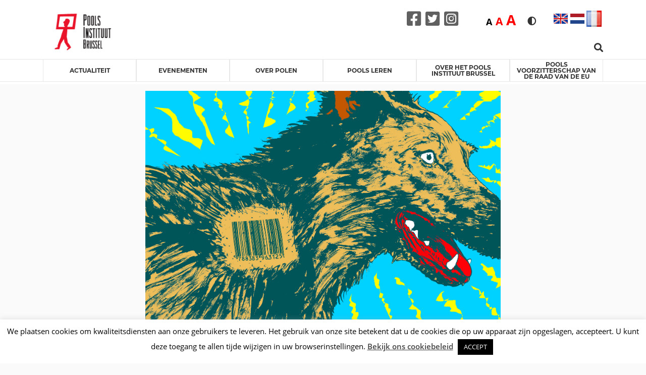

--- FILE ---
content_type: text/html; charset=UTF-8
request_url: https://instytutpolski.pl/brussels/nl/2023/08/25/poolse-stripkunstenaars-op-het-bd-comic-strip-festival-in-brussel/
body_size: 28101
content:




<script>
    var dir = false;
</script>
<!DOCTYPE html>
<html lang="nl-NL" >
<head>
    <meta http-equiv="X-UA-Compatible" content="IE=edge">
    <meta name="viewport" content="width=device-width, initial-scale=1">
    <!-- The above 2 meta tags *must* come first in the head; any other head content must come *after* these tags -->
    <title>Instytut Polski w Brukseli</title>
    <link rel="stylesheet" href="https://instytutpolski.pl/brussels/wp-content/themes/instytuty_polskie/assets/dist/css/all.min.css"/>

    <meta name='robots' content='index, follow, max-image-preview:large, max-snippet:-1, max-video-preview:-1' />
	<style>img:is([sizes="auto" i], [sizes^="auto," i]) { contain-intrinsic-size: 3000px 1500px }</style>
	<link rel="alternate" href="https://instytutpolski.pl/brussels/en/2023/08/25/polish-comics-artists-at-bd-comic-strip-festival-in-brussels/" hreflang="en" />
<link rel="alternate" href="https://instytutpolski.pl/brussels/nl/2023/08/25/poolse-stripkunstenaars-op-het-bd-comic-strip-festival-in-brussel/" hreflang="nl" />
<link rel="alternate" href="https://instytutpolski.pl/brussels/2023/08/25/artistes-de-bande-dessinee-polonaise-au-bd-comic-strip-festival-a-bruxelles/" hreflang="fr" />

	<!-- This site is optimized with the Yoast SEO plugin v24.6 - https://yoast.com/wordpress/plugins/seo/ -->
	<link rel="canonical" href="https://instytutpolski.pl/brussels/nl/2023/08/25/poolse-stripkunstenaars-op-het-bd-comic-strip-festival-in-brussel/" />
	<meta property="og:locale" content="nl_NL" />
	<meta property="og:locale:alternate" content="en_GB" />
	<meta property="og:locale:alternate" content="fr_FR" />
	<meta property="og:type" content="article" />
	<meta property="og:title" content="Poolse Stripkunstenaars op het BD Comic Strip Festival in Brussel - Instytut Polski w Brukseli" />
	<meta property="og:description" content="Het opvallende aan Poolse stripverhalen is de onafhankelijkheid van de makers. In tegenstelling tot de Amerikaanse en Franse stripwereld is er in Polen geen strikte scheiding tussen mainstream en auteursstrips. Sterker nog, elke Poolse stripkunstenaar creëert onafhankelijke publicaties, wat betekent dat ze artistieke vrijheid hebben om te experimenteren met zowel tekst als beeld. Op uitnodiging [&hellip;]" />
	<meta property="og:url" content="https://instytutpolski.pl/brussels/nl/2023/08/25/poolse-stripkunstenaars-op-het-bd-comic-strip-festival-in-brussel/" />
	<meta property="og:site_name" content="Instytut Polski w Brukseli" />
	<meta property="article:published_time" content="2023-08-25T12:26:10+00:00" />
	<meta property="article:modified_time" content="2023-09-12T07:47:30+00:00" />
	<meta property="og:image" content="https://instytutpolski.pl/brussels/wp-content/uploads/sites/4/2023/08/electrodog-1024x727.jpg" />
	<meta property="og:image:width" content="1024" />
	<meta property="og:image:height" content="727" />
	<meta property="og:image:type" content="image/jpeg" />
	<meta name="author" content="strzelkak" />
	<meta name="twitter:card" content="summary_large_image" />
	<meta name="twitter:label1" content="Geschreven door" />
	<meta name="twitter:data1" content="strzelkak" />
	<meta name="twitter:label2" content="Geschatte leestijd" />
	<meta name="twitter:data2" content="8 minuten" />
	<script type="application/ld+json" class="yoast-schema-graph">{"@context":"https://schema.org","@graph":[{"@type":"event","@id":"https://instytutpolski.pl/brussels/nl/2023/08/25/poolse-stripkunstenaars-op-het-bd-comic-strip-festival-in-brussel/","url":"https://instytutpolski.pl/brussels/nl/2023/08/25/poolse-stripkunstenaars-op-het-bd-comic-strip-festival-in-brussel/","name":"Poolse Stripkunstenaars op het BD Comic Strip Festival in Brussel","isPartOf":{"@id":"https://instytutpolski.pl/brussels/nl/#website"},"primaryImageOfPage":{"@id":"https://instytutpolski.pl/brussels/nl/2023/08/25/poolse-stripkunstenaars-op-het-bd-comic-strip-festival-in-brussel/#primaryimage"},"image":["https://instytutpolski.pl/brussels/wp-content/uploads/sites/4/2023/08/electrodog.jpg","https://instytutpolski.pl/brussels/wp-content/uploads/sites/4/2023/08/electrodog-300x213.jpg","https://instytutpolski.pl/brussels/wp-content/uploads/sites/4/2023/08/electrodog-1024x727.jpg","https://instytutpolski.pl/brussels/wp-content/uploads/sites/4/2023/08/electrodog.jpg"],"thumbnailUrl":"https://instytutpolski.pl/brussels/wp-content/uploads/sites/4/2023/08/electrodog.jpg","datePublished":"2023-08-25T12:26:10+01:00","dateModified":"2023-09-12T07:47:30+01:00","author":{"@id":"https://instytutpolski.pl/brussels/nl/#/schema/person/984dd022fbfcd6067a7db18507c1a8a0"},"breadcrumb":{"@id":"https://instytutpolski.pl/brussels/nl/2023/08/25/poolse-stripkunstenaars-op-het-bd-comic-strip-festival-in-brussel/#breadcrumb"},"inLanguage":"nl-NL","potentialAction":[{"@type":"ReadAction","target":["https://instytutpolski.pl/brussels/nl/2023/08/25/poolse-stripkunstenaars-op-het-bd-comic-strip-festival-in-brussel/"]}],"@context":"https://schema.org","startDate":"2023-09-08T09:00:00+01:00","endDate":"2023-09-10T06:00:00+01:00","eventStatus":"EventScheduled","eventAttendanceMode":"OfflineEventAttendanceMode","location":{"@type":"place","name":"","address":"","geo":{"@type":"GeoCoordinates","latitude":"","longitude":""}},"description":"Het opvallende aan Poolse stripverhalen is de onafhankelijkheid van de makers. In tegenstelling tot de Amerikaanse en Franse stripwereld is er in Polen geen strikte scheiding tussen mainstream en auteursstrips. Sterker nog, elke Poolse stripkunstenaar creëert onafhankelijke publicaties, wat betekent dat ze artistieke vrijheid hebben om te experimenteren met zowel tekst als beeld.\nOp uitnodiging van het Poolse Instituut Brussel krijgt u dit jaar op het BD Stripfestival in Brussel de kans om twee buitengewone Poolse stripkunstenaars te ontmoeten - Przemysław \"Trust\" Truściński en Wojciech Stefaniec. Hun boeken zijn in vele talen vertaald en de groep liefhebbers van hun werk groeit voortdurend. De tentoonstelling op het BD Stripfestival zal hun bekendste stripverhalen presenteren.\n[caption id=\"attachment_12232\" align=\"alignleft\" width=\"201\"] Przemysław \"Trust\" Truściński[/caption]\nPrzemysław \"Trust\" Truściński - afgestudeerd aan de Faculteit Grafische Kunst aan de Strzemiński Academie voor Schone Kunsten in Łódź. Hij wordt beschouwd als een van de meest vooraanstaande Poolse stripkunstenaars. In de jaren '90 van de 20e eeuw was Trust mede-oprichter van de Vereniging van Kunstenaars 'Contur' en mede-organisator van de eerste stripcons en festivals in Polen. Als kunstenaar is Truściński vooral geïnteresseerd in het creëren van onwerkelijke werelden. Zijn werken hebben surreële, dromerige en fantasierijke thema's gemeen.\n\"Andzia\" - Andzia is een moderne rebel, een moedig meisje dat nieuwsgierig is naar de wereld en haar eigen mening heeft. Ze is echt zichzelf en gedraagt zich niet zoals volwassenen verwachten. Ze is niet bang voor avontuur en raakt vaak in de problemen omdat ze dingen doet die ze niet zou moeten doen. De illustraties in het stripboek laten alles eruitzien als een sprookje en nemen ons mee naar een dromerige wereld waar alles mogelijk is en de enige grenzen zijn wat we ons kunnen voorstellen. Onlangs werd het stripboek \"Andzia\" uitgegeven in het Frans door de uitgeverij \"Editions de la Cerise\".\n \n \n[gallery columns=\"4\" size=\"medium\" ids=\"12236,12235,12234,12233\"]\n \nDe tentoonstelling zal ook illustraties uit \"The Witcher\" presenteren. Przemysław Truściński is de auteur van het ontwerp voor de wereldberoemde computerspel gebaseerd op het boek van Andrzej Sapkowski. U krijgt ook de kans om ander werk van Trust uit de afgelopen 15 jaar van zijn artistieke activiteit te zien.\nWojciech Stefaniec - illustrator en schilder, ontwerper van posters en omslagen voor boeken en cd's. Hij was de winnaar van de prijs van de Poolse Stripvereniging voor de beste striptekenaar van het jaar 2011, 2015 en 2019. Hij ontving die voor het beste stripboek in 2013 en 2015 met \"Noir\" (scenario door Łukasz Bogacz) en \"Come back to me again\" (Wróć do mnie, jeszcze raz, scenario door Sztybor). Wojciech Stefaniec wordt gepubliceerd in fanzines en tijdschriften gewijd aan de negende kunst, zoals Ziniol, Biceps en B5.\nDe \"Bardo\" stripserie - Een stille catastrofe heeft plaatsgevonden in Bardo, de stad van \"geen einde\". Planten zijn uitgestorven, de laatste diersoorten zijn begonnen te sterven. Voedsel zijn vervangen door chemische pillen. Bewoners worden besmet door de vloek van onvruchtbaarheid. Is er een kans voor het leven om te overleven tegenover de biologische aftakeling van alle organismen? Het is een futuristische anti-utopie, een experimenteel misdaadverhaal in de vorm van een stripboek. Illustraties: Wojciech Stefaniec. Geschreven door Daniel Odija. De eerste twee stripboeken van de serie \"Bardo\" - \"Stolp\" en \"Rita\" - werden onlangs in het Nederlands uitgegeven door de uitgeverij \"Scratchbooks\".\n \n[gallery columns=\"4\" size=\"medium\" ids=\"12241,12240,12239,12238\"]\nTentoonstelling \"Hedendaagse Poolse Strips: Stefaniec &amp; Truściński\"\nWojciech Stefaniec en zijn illustraties vol kleuren en dynamiek tegenover Przemysław Truściński*, wiens stijl unieke, vaak surrealistische, dromerige en fantastische details bevat die vergelijkbaar zijn met zijn personage uit \"The Witcher\". Een tentoonstelling met ongeveer vijftien grootschalige illustraties van deze twee Poolse kunstenaars (die aanwezig zullen zijn op het festival), samen met ongeveer honderd afbeeldingen uit hun albums, gepresenteerd in een digitale tentoonstelling op schermen. Het is fris, levendig en absoluut de moeite van het bekijken waard!\n*In samenwerking met Piotr Machłajewski - curator, auteur van talrijke catalogi en bloemlezingen over Poolse strips.\nActiviteiten SchemaWorkshops, live tekenen, gesprekken, signeersessies\nVrijdag - 08/09\n11:30-12:30 –\"Strips en Verbeelding\", een workshop voor kinderen van 10 tot 14 jaar met Wojciech Stefaniec | maximaal 10 deelnemers | in het Engels vertaald naar het FransWojciech Stefaniec is een expert in kleur en contouren - de werelden die hij creëert worden gekenmerkt door buitengewone plasticiteit. Je kunt deze werelden direct met hem verkennen door zijn energie en goede humeur, terwijl je je verbeelding aanspreekt. Wojciech gelooft dat iedereen kan tekenen; sommigen zijn zich er gewoon niet van bewust.\n12:45-13:45 – “Creatieve Verbeelding - Toegang tot de Wereld van Strips”, workshop voor kinderen vanaf 10 jaar met Przemysław “Trust” Truściński, | maximaal 15 deelnemers | in het Pools vertaald naar het FransPrzemysław Truściński creëert onwerkelijke werelden, surreële, dromerige en fantasierijke thema's. Hij neemt ons mee op een reis door ingenieus opgebouwde werelden om toegang te krijgen tot de poorten van je verbeelding op het niveau van personages aanwezig in \"The Witcher\", een wereldwijd bekend videospel gebaseerd op het boek van Andrzej Sapkowski.\n16:00-16:45 – Gesprek met Przemysław “Trust” Truscinski en Nicolas Keramidas, “Videogames en Strips: Samenlopende Verhalen” geleid door Thierry TinlotSamenvatting: Ondanks dat stripboeken ouder zijn dan de uitvinding van videogames, is het duidelijk dat deze twee creatieve disciplines elkaar wederzijds beïnvloeden. In die mate dat narratieve bruggen grenzen doen vervagen en nieuwe creaties in beide domeinen aanmoedigen.\nZaterdag - 09/09\n10:00 en 12:00 – Live tekenen met Przemysław “Trust” Truściński\n14:00 en 16:00 – Live tekenen met Wojciech Stefaniec\n10:00-18:00 – Signeersessie met Wojciech Stefaniec en Przemysław “Trust” Truściński\nZondag - 10/09\n10:00 en 12:00 – Live tekenen met Wojciech Stefaniec\n14:00 en 16:00 – Live tekenen met Przemysław “Trust” Truściński\n10:00-18:00 – Signeersessie met Wojciech Stefaniec en Przemysław “Trust” Truściński\nTijdens het Festival zal uitgeverij Timof Comics een ruime selectie van Poolse stripboeken aanbieden.\nBD Comic Strip FestivalVrijdag, 8 september, 9:00-18:00 Zaterdag, 9 september,10:00-18:00 Zondag,10 september, 10:00-18:00Tour&amp;Taxis | Gare MaritimeAvenue du Port, 1000 Brussel Gratis toegangProgramma\n \n \n "},{"@type":"ImageObject","inLanguage":"nl-NL","@id":"https://instytutpolski.pl/brussels/nl/2023/08/25/poolse-stripkunstenaars-op-het-bd-comic-strip-festival-in-brussel/#primaryimage","url":"https://instytutpolski.pl/brussels/wp-content/uploads/sites/4/2023/08/electrodog.jpg","contentUrl":"https://instytutpolski.pl/brussels/wp-content/uploads/sites/4/2023/08/electrodog.jpg","width":1663,"height":1181},{"@type":"BreadcrumbList","@id":"https://instytutpolski.pl/brussels/nl/2023/08/25/poolse-stripkunstenaars-op-het-bd-comic-strip-festival-in-brussel/#breadcrumb","itemListElement":[{"@type":"ListItem","position":1,"name":"Home","item":"https://instytutpolski.pl/brussels/nl/"},{"@type":"ListItem","position":2,"name":"Actualiteit","item":"https://instytutpolski.pl/brussels/nl/actueel/"},{"@type":"ListItem","position":3,"name":"Poolse Stripkunstenaars op het BD Comic Strip Festival in Brussel"}]},{"@type":"WebSite","@id":"https://instytutpolski.pl/brussels/nl/#website","url":"https://instytutpolski.pl/brussels/nl/","name":"Instytut Polski w Brukseli","description":"Instytuty Polskie","potentialAction":[{"@type":"SearchAction","target":{"@type":"EntryPoint","urlTemplate":"https://instytutpolski.pl/brussels/nl/?s={search_term_string}"},"query-input":{"@type":"PropertyValueSpecification","valueRequired":true,"valueName":"search_term_string"}}],"inLanguage":"nl-NL"},{"@type":"Person","@id":"https://instytutpolski.pl/brussels/nl/#/schema/person/984dd022fbfcd6067a7db18507c1a8a0","name":"strzelkak","image":{"@type":"ImageObject","inLanguage":"nl-NL","@id":"https://instytutpolski.pl/brussels/nl/#/schema/person/image/","url":"https://secure.gravatar.com/avatar/9298b7f62ba7ec82cb10b70cf5a60e1a?s=96&d=mm&r=g","contentUrl":"https://secure.gravatar.com/avatar/9298b7f62ba7ec82cb10b70cf5a60e1a?s=96&d=mm&r=g","caption":"strzelkak"},"url":"https://instytutpolski.pl/brussels/nl/author/strzelkak/"}]}</script>
	<!-- / Yoast SEO plugin. -->


<link rel='dns-prefetch' href='//hcaptcha.com' />
<link rel="alternate" type="application/rss+xml" title="Instytut Polski w Brukseli &raquo; Poolse Stripkunstenaars op het BD Comic Strip Festival in Brussel reactiesfeed" href="https://instytutpolski.pl/brussels/nl/2023/08/25/poolse-stripkunstenaars-op-het-bd-comic-strip-festival-in-brussel/feed/" />
		<!-- This site uses the Google Analytics by MonsterInsights plugin v9.3.1 - Using Analytics tracking - https://www.monsterinsights.com/ -->
		<!-- Opmerking: MonsterInsights is momenteel niet geconfigureerd op deze site. De site eigenaar moet authenticeren met Google Analytics in de MonsterInsights instellingen scherm. -->
					<!-- No tracking code set -->
				<!-- / Google Analytics by MonsterInsights -->
		<script type="text/javascript">
/* <![CDATA[ */
window._wpemojiSettings = {"baseUrl":"https:\/\/s.w.org\/images\/core\/emoji\/15.0.3\/72x72\/","ext":".png","svgUrl":"https:\/\/s.w.org\/images\/core\/emoji\/15.0.3\/svg\/","svgExt":".svg","source":{"concatemoji":"https:\/\/instytutpolski.pl\/brussels\/wp-includes\/js\/wp-emoji-release.min.js"}};
/*! This file is auto-generated */
!function(i,n){var o,s,e;function c(e){try{var t={supportTests:e,timestamp:(new Date).valueOf()};sessionStorage.setItem(o,JSON.stringify(t))}catch(e){}}function p(e,t,n){e.clearRect(0,0,e.canvas.width,e.canvas.height),e.fillText(t,0,0);var t=new Uint32Array(e.getImageData(0,0,e.canvas.width,e.canvas.height).data),r=(e.clearRect(0,0,e.canvas.width,e.canvas.height),e.fillText(n,0,0),new Uint32Array(e.getImageData(0,0,e.canvas.width,e.canvas.height).data));return t.every(function(e,t){return e===r[t]})}function u(e,t,n){switch(t){case"flag":return n(e,"\ud83c\udff3\ufe0f\u200d\u26a7\ufe0f","\ud83c\udff3\ufe0f\u200b\u26a7\ufe0f")?!1:!n(e,"\ud83c\uddfa\ud83c\uddf3","\ud83c\uddfa\u200b\ud83c\uddf3")&&!n(e,"\ud83c\udff4\udb40\udc67\udb40\udc62\udb40\udc65\udb40\udc6e\udb40\udc67\udb40\udc7f","\ud83c\udff4\u200b\udb40\udc67\u200b\udb40\udc62\u200b\udb40\udc65\u200b\udb40\udc6e\u200b\udb40\udc67\u200b\udb40\udc7f");case"emoji":return!n(e,"\ud83d\udc26\u200d\u2b1b","\ud83d\udc26\u200b\u2b1b")}return!1}function f(e,t,n){var r="undefined"!=typeof WorkerGlobalScope&&self instanceof WorkerGlobalScope?new OffscreenCanvas(300,150):i.createElement("canvas"),a=r.getContext("2d",{willReadFrequently:!0}),o=(a.textBaseline="top",a.font="600 32px Arial",{});return e.forEach(function(e){o[e]=t(a,e,n)}),o}function t(e){var t=i.createElement("script");t.src=e,t.defer=!0,i.head.appendChild(t)}"undefined"!=typeof Promise&&(o="wpEmojiSettingsSupports",s=["flag","emoji"],n.supports={everything:!0,everythingExceptFlag:!0},e=new Promise(function(e){i.addEventListener("DOMContentLoaded",e,{once:!0})}),new Promise(function(t){var n=function(){try{var e=JSON.parse(sessionStorage.getItem(o));if("object"==typeof e&&"number"==typeof e.timestamp&&(new Date).valueOf()<e.timestamp+604800&&"object"==typeof e.supportTests)return e.supportTests}catch(e){}return null}();if(!n){if("undefined"!=typeof Worker&&"undefined"!=typeof OffscreenCanvas&&"undefined"!=typeof URL&&URL.createObjectURL&&"undefined"!=typeof Blob)try{var e="postMessage("+f.toString()+"("+[JSON.stringify(s),u.toString(),p.toString()].join(",")+"));",r=new Blob([e],{type:"text/javascript"}),a=new Worker(URL.createObjectURL(r),{name:"wpTestEmojiSupports"});return void(a.onmessage=function(e){c(n=e.data),a.terminate(),t(n)})}catch(e){}c(n=f(s,u,p))}t(n)}).then(function(e){for(var t in e)n.supports[t]=e[t],n.supports.everything=n.supports.everything&&n.supports[t],"flag"!==t&&(n.supports.everythingExceptFlag=n.supports.everythingExceptFlag&&n.supports[t]);n.supports.everythingExceptFlag=n.supports.everythingExceptFlag&&!n.supports.flag,n.DOMReady=!1,n.readyCallback=function(){n.DOMReady=!0}}).then(function(){return e}).then(function(){var e;n.supports.everything||(n.readyCallback(),(e=n.source||{}).concatemoji?t(e.concatemoji):e.wpemoji&&e.twemoji&&(t(e.twemoji),t(e.wpemoji)))}))}((window,document),window._wpemojiSettings);
/* ]]> */
</script>
<link rel='stylesheet' id='site_fancy_css-css' href='https://instytutpolski.pl/brussels/wp-content/themes/instytuty_polskie/assets/dist/css/jquery.fancybox.min.css' type='text/css' media='all' />
<link rel='stylesheet' id='site_scroll_css-css' href='https://instytutpolski.pl/brussels/wp-content/themes/instytuty_polskie/assets/dist/css/jquery.scrollbar.css' type='text/css' media='all' />
<link rel='stylesheet' id='site_main_css-css' href='https://instytutpolski.pl/brussels/wp-content/themes/instytuty_polskie/assets/dist/main.css' type='text/css' media='all' />
<style id='wp-emoji-styles-inline-css' type='text/css'>

	img.wp-smiley, img.emoji {
		display: inline !important;
		border: none !important;
		box-shadow: none !important;
		height: 1em !important;
		width: 1em !important;
		margin: 0 0.07em !important;
		vertical-align: -0.1em !important;
		background: none !important;
		padding: 0 !important;
	}
</style>
<link rel='stylesheet' id='wp-block-library-css' href='https://instytutpolski.pl/brussels/wp-includes/css/dist/block-library/style.min.css' type='text/css' media='all' />
<style id='pdfemb-pdf-embedder-viewer-style-inline-css' type='text/css'>
.wp-block-pdfemb-pdf-embedder-viewer{max-width:none}

</style>
<style id='eventpost-timeline-style-inline-css' type='text/css'>
.event_timeline{overflow-x:hidden;padding:22px 0 0;position:relative}.event_timeline:before{background-color:#000;content:"";height:2px;position:absolute;top:22px;width:100%}.event_timeline .track{align-items:flex-start;display:flex;flex-flow:nowrap;position:relative;transition:all 1s;white-space:nowrap;z-index:0}.event_timeline .event_item{display:inline-block;padding:2.5rem 1rem 1rem;position:relative;text-align:center;white-space:normal}.event_timeline .event_item.event_past{opacity:1}.event_timeline .event_item .anchor{background-color:#000;border-radius:50%;content:"";display:block;height:28px;left:calc(50% - 8px);position:absolute;top:-30px;width:28px}.event_timeline .event_item .anchor:before{background-color:inherit;content:"";display:block;height:2.3rem;left:50%;position:absolute;top:28px;width:1px}.event_timeline .event_item .event_date{font-weight:700}.event_timeline .event_item h5{line-height:1;margin:0;padding:0}.event_timeline .next,.event_timeline .previous{background-color:#000;border-radius:50%;content:"";cursor:pointer;display:block;height:40px;position:absolute;top:1.5px;width:40px;z-index:1}.event_timeline .next:after,.event_timeline .previous:after{border-bottom:3px solid #fff;border-left:3px solid #fff;content:"";font-size:0;height:10px;position:absolute;top:14.8333333333px;transition:left .3s;width:10px;z-index:3}.event_timeline .next{right:0}.event_timeline .next:after{left:11.5px;transform:rotate(-135deg)}.event_timeline .next:focus:after,.event_timeline .next:hover:after{left:14.5px}.event_timeline .previous{display:none;left:0}.event_timeline .previous:after{left:15px;transform:rotate(45deg)}.event_timeline .previous:focus:after,.event_timeline .previous:hover:after{left:12px}

</style>
<link rel='stylesheet' id='event-post-map-css' href='https://instytutpolski.pl/brussels/wp-content/plugins/event-post/build/map/event-map.css' type='text/css' media='all' />
<style id='classic-theme-styles-inline-css' type='text/css'>
/*! This file is auto-generated */
.wp-block-button__link{color:#fff;background-color:#32373c;border-radius:9999px;box-shadow:none;text-decoration:none;padding:calc(.667em + 2px) calc(1.333em + 2px);font-size:1.125em}.wp-block-file__button{background:#32373c;color:#fff;text-decoration:none}
</style>
<style id='global-styles-inline-css' type='text/css'>
:root{--wp--preset--aspect-ratio--square: 1;--wp--preset--aspect-ratio--4-3: 4/3;--wp--preset--aspect-ratio--3-4: 3/4;--wp--preset--aspect-ratio--3-2: 3/2;--wp--preset--aspect-ratio--2-3: 2/3;--wp--preset--aspect-ratio--16-9: 16/9;--wp--preset--aspect-ratio--9-16: 9/16;--wp--preset--color--black: #000000;--wp--preset--color--cyan-bluish-gray: #abb8c3;--wp--preset--color--white: #ffffff;--wp--preset--color--pale-pink: #f78da7;--wp--preset--color--vivid-red: #cf2e2e;--wp--preset--color--luminous-vivid-orange: #ff6900;--wp--preset--color--luminous-vivid-amber: #fcb900;--wp--preset--color--light-green-cyan: #7bdcb5;--wp--preset--color--vivid-green-cyan: #00d084;--wp--preset--color--pale-cyan-blue: #8ed1fc;--wp--preset--color--vivid-cyan-blue: #0693e3;--wp--preset--color--vivid-purple: #9b51e0;--wp--preset--gradient--vivid-cyan-blue-to-vivid-purple: linear-gradient(135deg,rgba(6,147,227,1) 0%,rgb(155,81,224) 100%);--wp--preset--gradient--light-green-cyan-to-vivid-green-cyan: linear-gradient(135deg,rgb(122,220,180) 0%,rgb(0,208,130) 100%);--wp--preset--gradient--luminous-vivid-amber-to-luminous-vivid-orange: linear-gradient(135deg,rgba(252,185,0,1) 0%,rgba(255,105,0,1) 100%);--wp--preset--gradient--luminous-vivid-orange-to-vivid-red: linear-gradient(135deg,rgba(255,105,0,1) 0%,rgb(207,46,46) 100%);--wp--preset--gradient--very-light-gray-to-cyan-bluish-gray: linear-gradient(135deg,rgb(238,238,238) 0%,rgb(169,184,195) 100%);--wp--preset--gradient--cool-to-warm-spectrum: linear-gradient(135deg,rgb(74,234,220) 0%,rgb(151,120,209) 20%,rgb(207,42,186) 40%,rgb(238,44,130) 60%,rgb(251,105,98) 80%,rgb(254,248,76) 100%);--wp--preset--gradient--blush-light-purple: linear-gradient(135deg,rgb(255,206,236) 0%,rgb(152,150,240) 100%);--wp--preset--gradient--blush-bordeaux: linear-gradient(135deg,rgb(254,205,165) 0%,rgb(254,45,45) 50%,rgb(107,0,62) 100%);--wp--preset--gradient--luminous-dusk: linear-gradient(135deg,rgb(255,203,112) 0%,rgb(199,81,192) 50%,rgb(65,88,208) 100%);--wp--preset--gradient--pale-ocean: linear-gradient(135deg,rgb(255,245,203) 0%,rgb(182,227,212) 50%,rgb(51,167,181) 100%);--wp--preset--gradient--electric-grass: linear-gradient(135deg,rgb(202,248,128) 0%,rgb(113,206,126) 100%);--wp--preset--gradient--midnight: linear-gradient(135deg,rgb(2,3,129) 0%,rgb(40,116,252) 100%);--wp--preset--font-size--small: 13px;--wp--preset--font-size--medium: 20px;--wp--preset--font-size--large: 36px;--wp--preset--font-size--x-large: 42px;--wp--preset--spacing--20: 0.44rem;--wp--preset--spacing--30: 0.67rem;--wp--preset--spacing--40: 1rem;--wp--preset--spacing--50: 1.5rem;--wp--preset--spacing--60: 2.25rem;--wp--preset--spacing--70: 3.38rem;--wp--preset--spacing--80: 5.06rem;--wp--preset--shadow--natural: 6px 6px 9px rgba(0, 0, 0, 0.2);--wp--preset--shadow--deep: 12px 12px 50px rgba(0, 0, 0, 0.4);--wp--preset--shadow--sharp: 6px 6px 0px rgba(0, 0, 0, 0.2);--wp--preset--shadow--outlined: 6px 6px 0px -3px rgba(255, 255, 255, 1), 6px 6px rgba(0, 0, 0, 1);--wp--preset--shadow--crisp: 6px 6px 0px rgba(0, 0, 0, 1);}:where(.is-layout-flex){gap: 0.5em;}:where(.is-layout-grid){gap: 0.5em;}body .is-layout-flex{display: flex;}.is-layout-flex{flex-wrap: wrap;align-items: center;}.is-layout-flex > :is(*, div){margin: 0;}body .is-layout-grid{display: grid;}.is-layout-grid > :is(*, div){margin: 0;}:where(.wp-block-columns.is-layout-flex){gap: 2em;}:where(.wp-block-columns.is-layout-grid){gap: 2em;}:where(.wp-block-post-template.is-layout-flex){gap: 1.25em;}:where(.wp-block-post-template.is-layout-grid){gap: 1.25em;}.has-black-color{color: var(--wp--preset--color--black) !important;}.has-cyan-bluish-gray-color{color: var(--wp--preset--color--cyan-bluish-gray) !important;}.has-white-color{color: var(--wp--preset--color--white) !important;}.has-pale-pink-color{color: var(--wp--preset--color--pale-pink) !important;}.has-vivid-red-color{color: var(--wp--preset--color--vivid-red) !important;}.has-luminous-vivid-orange-color{color: var(--wp--preset--color--luminous-vivid-orange) !important;}.has-luminous-vivid-amber-color{color: var(--wp--preset--color--luminous-vivid-amber) !important;}.has-light-green-cyan-color{color: var(--wp--preset--color--light-green-cyan) !important;}.has-vivid-green-cyan-color{color: var(--wp--preset--color--vivid-green-cyan) !important;}.has-pale-cyan-blue-color{color: var(--wp--preset--color--pale-cyan-blue) !important;}.has-vivid-cyan-blue-color{color: var(--wp--preset--color--vivid-cyan-blue) !important;}.has-vivid-purple-color{color: var(--wp--preset--color--vivid-purple) !important;}.has-black-background-color{background-color: var(--wp--preset--color--black) !important;}.has-cyan-bluish-gray-background-color{background-color: var(--wp--preset--color--cyan-bluish-gray) !important;}.has-white-background-color{background-color: var(--wp--preset--color--white) !important;}.has-pale-pink-background-color{background-color: var(--wp--preset--color--pale-pink) !important;}.has-vivid-red-background-color{background-color: var(--wp--preset--color--vivid-red) !important;}.has-luminous-vivid-orange-background-color{background-color: var(--wp--preset--color--luminous-vivid-orange) !important;}.has-luminous-vivid-amber-background-color{background-color: var(--wp--preset--color--luminous-vivid-amber) !important;}.has-light-green-cyan-background-color{background-color: var(--wp--preset--color--light-green-cyan) !important;}.has-vivid-green-cyan-background-color{background-color: var(--wp--preset--color--vivid-green-cyan) !important;}.has-pale-cyan-blue-background-color{background-color: var(--wp--preset--color--pale-cyan-blue) !important;}.has-vivid-cyan-blue-background-color{background-color: var(--wp--preset--color--vivid-cyan-blue) !important;}.has-vivid-purple-background-color{background-color: var(--wp--preset--color--vivid-purple) !important;}.has-black-border-color{border-color: var(--wp--preset--color--black) !important;}.has-cyan-bluish-gray-border-color{border-color: var(--wp--preset--color--cyan-bluish-gray) !important;}.has-white-border-color{border-color: var(--wp--preset--color--white) !important;}.has-pale-pink-border-color{border-color: var(--wp--preset--color--pale-pink) !important;}.has-vivid-red-border-color{border-color: var(--wp--preset--color--vivid-red) !important;}.has-luminous-vivid-orange-border-color{border-color: var(--wp--preset--color--luminous-vivid-orange) !important;}.has-luminous-vivid-amber-border-color{border-color: var(--wp--preset--color--luminous-vivid-amber) !important;}.has-light-green-cyan-border-color{border-color: var(--wp--preset--color--light-green-cyan) !important;}.has-vivid-green-cyan-border-color{border-color: var(--wp--preset--color--vivid-green-cyan) !important;}.has-pale-cyan-blue-border-color{border-color: var(--wp--preset--color--pale-cyan-blue) !important;}.has-vivid-cyan-blue-border-color{border-color: var(--wp--preset--color--vivid-cyan-blue) !important;}.has-vivid-purple-border-color{border-color: var(--wp--preset--color--vivid-purple) !important;}.has-vivid-cyan-blue-to-vivid-purple-gradient-background{background: var(--wp--preset--gradient--vivid-cyan-blue-to-vivid-purple) !important;}.has-light-green-cyan-to-vivid-green-cyan-gradient-background{background: var(--wp--preset--gradient--light-green-cyan-to-vivid-green-cyan) !important;}.has-luminous-vivid-amber-to-luminous-vivid-orange-gradient-background{background: var(--wp--preset--gradient--luminous-vivid-amber-to-luminous-vivid-orange) !important;}.has-luminous-vivid-orange-to-vivid-red-gradient-background{background: var(--wp--preset--gradient--luminous-vivid-orange-to-vivid-red) !important;}.has-very-light-gray-to-cyan-bluish-gray-gradient-background{background: var(--wp--preset--gradient--very-light-gray-to-cyan-bluish-gray) !important;}.has-cool-to-warm-spectrum-gradient-background{background: var(--wp--preset--gradient--cool-to-warm-spectrum) !important;}.has-blush-light-purple-gradient-background{background: var(--wp--preset--gradient--blush-light-purple) !important;}.has-blush-bordeaux-gradient-background{background: var(--wp--preset--gradient--blush-bordeaux) !important;}.has-luminous-dusk-gradient-background{background: var(--wp--preset--gradient--luminous-dusk) !important;}.has-pale-ocean-gradient-background{background: var(--wp--preset--gradient--pale-ocean) !important;}.has-electric-grass-gradient-background{background: var(--wp--preset--gradient--electric-grass) !important;}.has-midnight-gradient-background{background: var(--wp--preset--gradient--midnight) !important;}.has-small-font-size{font-size: var(--wp--preset--font-size--small) !important;}.has-medium-font-size{font-size: var(--wp--preset--font-size--medium) !important;}.has-large-font-size{font-size: var(--wp--preset--font-size--large) !important;}.has-x-large-font-size{font-size: var(--wp--preset--font-size--x-large) !important;}
:where(.wp-block-post-template.is-layout-flex){gap: 1.25em;}:where(.wp-block-post-template.is-layout-grid){gap: 1.25em;}
:where(.wp-block-columns.is-layout-flex){gap: 2em;}:where(.wp-block-columns.is-layout-grid){gap: 2em;}
:root :where(.wp-block-pullquote){font-size: 1.5em;line-height: 1.6;}
</style>
<link rel='stylesheet' id='cookie-law-info-css' href='https://instytutpolski.pl/brussels/wp-content/plugins/cookie-law-info/legacy/public/css/cookie-law-info-public.css' type='text/css' media='all' />
<link rel='stylesheet' id='cookie-law-info-gdpr-css' href='https://instytutpolski.pl/brussels/wp-content/plugins/cookie-law-info/legacy/public/css/cookie-law-info-gdpr.css' type='text/css' media='all' />
<link rel='stylesheet' id='event-post-css' href='https://instytutpolski.pl/brussels/wp-content/plugins/event-post/build/front/front.css' type='text/css' media='all' />
<link rel='stylesheet' id='dashicons-css' href='https://instytutpolski.pl/brussels/wp-includes/css/dashicons.min.css' type='text/css' media='all' />
<link rel='stylesheet' id='searchandfilter-css' href='https://instytutpolski.pl/brussels/wp-content/plugins/search-filter/style.css' type='text/css' media='all' />
<link rel='stylesheet' id='wp-polls-css' href='https://instytutpolski.pl/brussels/wp-content/plugins/wp-polls/polls-css.css' type='text/css' media='all' />
<style id='wp-polls-inline-css' type='text/css'>
.wp-polls .pollbar {
	margin: 1px;
	font-size: 6px;
	line-height: 8px;
	height: 8px;
	background-image: url('https://instytutpolski.pl/brussels/wp-content/plugins/wp-polls/images/default/pollbg.gif');
	border: 1px solid #c8c8c8;
}

</style>
<!--n2css--><!--n2js--><script type="text/javascript" src="https://instytutpolski.pl/brussels/wp-includes/js/jquery/jquery.min.js" id="jquery-core-js"></script>
<script type="text/javascript" src="https://instytutpolski.pl/brussels/wp-includes/js/jquery/jquery-migrate.min.js" id="jquery-migrate-js"></script>
<script type="text/javascript" id="cookie-law-info-js-extra">
/* <![CDATA[ */
var Cli_Data = {"nn_cookie_ids":[],"cookielist":[],"non_necessary_cookies":[],"ccpaEnabled":"","ccpaRegionBased":"","ccpaBarEnabled":"","strictlyEnabled":["necessary","obligatoire"],"ccpaType":"gdpr","js_blocking":"","custom_integration":"","triggerDomRefresh":"","secure_cookies":""};
var cli_cookiebar_settings = {"animate_speed_hide":"500","animate_speed_show":"500","background":"#FFF","border":"#b1a6a6c2","border_on":"","button_1_button_colour":"#000","button_1_button_hover":"#000000","button_1_link_colour":"#fff","button_1_as_button":"1","button_1_new_win":"","button_2_button_colour":"#333","button_2_button_hover":"#292929","button_2_link_colour":"#444","button_2_as_button":"","button_2_hidebar":"","button_3_button_colour":"#000","button_3_button_hover":"#000000","button_3_link_colour":"#fff","button_3_as_button":"1","button_3_new_win":"","button_4_button_colour":"#000","button_4_button_hover":"#000000","button_4_link_colour":"#62a329","button_4_as_button":"","button_7_button_colour":"#61a229","button_7_button_hover":"#4e8221","button_7_link_colour":"#fff","button_7_as_button":"1","button_7_new_win":"","font_family":"inherit","header_fix":"","notify_animate_hide":"1","notify_animate_show":"","notify_div_id":"#cookie-law-info-bar","notify_position_horizontal":"right","notify_position_vertical":"bottom","scroll_close":"","scroll_close_reload":"","accept_close_reload":"","reject_close_reload":"","showagain_tab":"","showagain_background":"#fff","showagain_border":"#000","showagain_div_id":"#cookie-law-info-again","showagain_x_position":"100px","text":"#000","show_once_yn":"","show_once":"10000","logging_on":"","as_popup":"","popup_overlay":"1","bar_heading_text":"","cookie_bar_as":"banner","popup_showagain_position":"bottom-right","widget_position":"left"};
var log_object = {"ajax_url":"https:\/\/instytutpolski.pl\/brussels\/wp-admin\/admin-ajax.php"};
/* ]]> */
</script>
<script type="text/javascript" src="https://instytutpolski.pl/brussels/wp-content/plugins/cookie-law-info/legacy/public/js/cookie-law-info-public.js" id="cookie-law-info-js"></script>
<link rel="https://api.w.org/" href="https://instytutpolski.pl/brussels/wp-json/" /><link rel="alternate" title="JSON" type="application/json" href="https://instytutpolski.pl/brussels/wp-json/wp/v2/posts/12406" /><link rel="EditURI" type="application/rsd+xml" title="RSD" href="https://instytutpolski.pl/brussels/xmlrpc.php?rsd" />
<link rel='shortlink' href='https://instytutpolski.pl/brussels/?p=12406' />
<link rel="alternate" title="oEmbed (JSON)" type="application/json+oembed" href="https://instytutpolski.pl/brussels/wp-json/oembed/1.0/embed?url=https%3A%2F%2Finstytutpolski.pl%2Fbrussels%2Fnl%2F2023%2F08%2F25%2Fpoolse-stripkunstenaars-op-het-bd-comic-strip-festival-in-brussel%2F" />
<link rel="alternate" title="oEmbed (XML)" type="text/xml+oembed" href="https://instytutpolski.pl/brussels/wp-json/oembed/1.0/embed?url=https%3A%2F%2Finstytutpolski.pl%2Fbrussels%2Fnl%2F2023%2F08%2F25%2Fpoolse-stripkunstenaars-op-het-bd-comic-strip-festival-in-brussel%2F&#038;format=xml" />
<meta name="datetime-coverage-start" content="2023-09-08T09:00:00+00:00" />
<meta name="datetime-coverage-end" content="2023-09-10T18:00:00+00:00" />
<meta name="twitter:label1" content="Date"/>
<meta name="twitter:data1" content="vrijdag 8 september 2023"/>
<style>
.h-captcha{position:relative;display:block;margin-bottom:2rem;padding:0;clear:both}.h-captcha[data-size="normal"]{width:303px;height:78px}.h-captcha[data-size="compact"]{width:164px;height:144px}.h-captcha[data-size="invisible"]{display:none}.h-captcha::before{content:'';display:block;position:absolute;top:0;left:0;background:url(https://instytutpolski.pl/brussels/wp-content/plugins/hcaptcha-for-forms-and-more/assets/images/hcaptcha-div-logo.svg) no-repeat;border:1px solid #fff0;border-radius:4px}.h-captcha[data-size="normal"]::before{width:300px;height:74px;background-position:94% 28%}.h-captcha[data-size="compact"]::before{width:156px;height:136px;background-position:50% 79%}.h-captcha[data-theme="light"]::before,body.is-light-theme .h-captcha[data-theme="auto"]::before,.h-captcha[data-theme="auto"]::before{background-color:#fafafa;border:1px solid #e0e0e0}.h-captcha[data-theme="dark"]::before,body.is-dark-theme .h-captcha[data-theme="auto"]::before,html.wp-dark-mode-active .h-captcha[data-theme="auto"]::before,html.drdt-dark-mode .h-captcha[data-theme="auto"]::before{background-image:url(https://instytutpolski.pl/brussels/wp-content/plugins/hcaptcha-for-forms-and-more/assets/images/hcaptcha-div-logo-white.svg);background-repeat:no-repeat;background-color:#333;border:1px solid #f5f5f5}.h-captcha[data-theme="custom"]::before{background-color:initial}.h-captcha[data-size="invisible"]::before{display:none}.h-captcha iframe{position:relative}div[style*="z-index: 2147483647"] div[style*="border-width: 11px"][style*="position: absolute"][style*="pointer-events: none"]{border-style:none}
</style>
<meta property="og:locale" content="nl_NL" /><meta property="og:type" content="article" /><meta property="og:title" content="Poolse Stripkunstenaars op het BD Comic Strip Festival in Brussel | Instytut Polski w Brukseli" /><meta property="og:description" content="Het opvallende aan Poolse stripverhalen is de onafhankelijkheid van de makers. In tegenstelling tot de Amerikaanse en Franse stripwereld is er in Polen geen strikte&hellip;" /><meta property="og:url" content="https://instytutpolski.pl/brussels/nl/2023/08/25/poolse-stripkunstenaars-op-het-bd-comic-strip-festival-in-brussel/" /><meta property="og:site_name" content="Instytut Polski w Brukseli" /><meta property="og:image" content="https://instytutpolski.pl/brussels/wp-content/uploads/sites/4/2023/08/electrodog.jpg" />
    <!-- Add stylesheets -->
    <link rel="stylesheet" href="https://instytutpolski.pl/brussels/wp-content/themes/instytuty_polskie/style.css" type="text/css" media="screen"/>
    <!-- http://realfavicongenerator.net -->
    <link rel="apple-touch-icon" sizes="180x180"
          href="https://instytutpolski.pl/brussels/wp-content/themes/instytuty_polskie/favicons/apple-touch-icon.png">
    <link rel="icon" type="image/png" sizes="32x32"
          href="https://instytutpolski.pl/brussels/wp-content/themes/instytuty_polskie/favicons/favicon-32x32.png">
    <link rel="icon" type="image/png" sizes="16x16"
          href="https://instytutpolski.pl/brussels/wp-content/themes/instytuty_polskie/favicons/favicon-16x16.png">
    <link rel="mask-icon" href="https://instytutpolski.pl/brussels/wp-content/themes/instytuty_polskie/favicons/safari-pinned-tab.svg" color="#5bbad5">
    <meta name="theme-color" content="#ffffff">

    <link rel="apple-touch-icon" sizes="180x180"
          href="https://instytutpolski.pl/brussels/wp-content/themes/instytuty_polskie/favicons/apple-touch-icon.png">
    <link rel="icon" type="image/png" sizes="32x32"
          href="https://instytutpolski.pl/brussels/wp-content/themes/instytuty_polskie/favicons/favicon-32x32.png">
    <link rel="icon" type="image/png" sizes="16x16"
          href="https://instytutpolski.pl/brussels/wp-content/themes/instytuty_polskie/favicons/favicon-16x16.png">
    <link rel="manifest" href="https://instytutpolski.pl/brussels/wp-content/themes/instytuty_polskie/favicons/site.webmanifest">
    <link rel="mask-icon" href="https://instytutpolski.pl/brussels/wp-content/themes/instytuty_polskie/favicons/safari-pinned-tab.svg" color="#f50000">
    <meta name="msapplication-TileColor" content="#ffffff">
    <meta name="theme-color" content="#ffffff">

    <!-- HTML5 sh   im and Respond.js for IE8 support of HTML5 elements and media queries -->
    <!-- WARNING: Respond.js doesn't work if you view the page via file:// -->
    <!--[if lt IE 9]>
    <script src="https://instytutpolski.pl/brussels/wp-content/themes/instytuty_polskie/assets/dist/js/html5shiv.min.js" defer></script>
    <script src="https://instytutpolski.pl/brussels/wp-content/themes/instytuty_polskie/assets/dist/js/respond.min.js" defer></script>
    <script src="https://instytutpolski.pl/brussels/wp-content/themes/instytuty_polskie/assets/dist/js/selectivizr.js" defer></script>
    <![endif]-->
    <link rel="stylesheet" href="https://instytutpolski.pl/brussels/wp-content/themes/instytuty_polskie/assets/dist/css/jquery.mmenu.all.css">


                              <script>!function(e){var n="https://s.go-mpulse.net/boomerang/";if("False"=="True")e.BOOMR_config=e.BOOMR_config||{},e.BOOMR_config.PageParams=e.BOOMR_config.PageParams||{},e.BOOMR_config.PageParams.pci=!0,n="https://s2.go-mpulse.net/boomerang/";if(window.BOOMR_API_key="32HDW-HM4P9-J3XEG-6DPYE-53CTD",function(){function e(){if(!o){var e=document.createElement("script");e.id="boomr-scr-as",e.src=window.BOOMR.url,e.async=!0,i.parentNode.appendChild(e),o=!0}}function t(e){o=!0;var n,t,a,r,d=document,O=window;if(window.BOOMR.snippetMethod=e?"if":"i",t=function(e,n){var t=d.createElement("script");t.id=n||"boomr-if-as",t.src=window.BOOMR.url,BOOMR_lstart=(new Date).getTime(),e=e||d.body,e.appendChild(t)},!window.addEventListener&&window.attachEvent&&navigator.userAgent.match(/MSIE [67]\./))return window.BOOMR.snippetMethod="s",void t(i.parentNode,"boomr-async");a=document.createElement("IFRAME"),a.src="about:blank",a.title="",a.role="presentation",a.loading="eager",r=(a.frameElement||a).style,r.width=0,r.height=0,r.border=0,r.display="none",i.parentNode.appendChild(a);try{O=a.contentWindow,d=O.document.open()}catch(_){n=document.domain,a.src="javascript:var d=document.open();d.domain='"+n+"';void(0);",O=a.contentWindow,d=O.document.open()}if(n)d._boomrl=function(){this.domain=n,t()},d.write("<bo"+"dy onload='document._boomrl();'>");else if(O._boomrl=function(){t()},O.addEventListener)O.addEventListener("load",O._boomrl,!1);else if(O.attachEvent)O.attachEvent("onload",O._boomrl);d.close()}function a(e){window.BOOMR_onload=e&&e.timeStamp||(new Date).getTime()}if(!window.BOOMR||!window.BOOMR.version&&!window.BOOMR.snippetExecuted){window.BOOMR=window.BOOMR||{},window.BOOMR.snippetStart=(new Date).getTime(),window.BOOMR.snippetExecuted=!0,window.BOOMR.snippetVersion=12,window.BOOMR.url=n+"32HDW-HM4P9-J3XEG-6DPYE-53CTD";var i=document.currentScript||document.getElementsByTagName("script")[0],o=!1,r=document.createElement("link");if(r.relList&&"function"==typeof r.relList.supports&&r.relList.supports("preload")&&"as"in r)window.BOOMR.snippetMethod="p",r.href=window.BOOMR.url,r.rel="preload",r.as="script",r.addEventListener("load",e),r.addEventListener("error",function(){t(!0)}),setTimeout(function(){if(!o)t(!0)},3e3),BOOMR_lstart=(new Date).getTime(),i.parentNode.appendChild(r);else t(!1);if(window.addEventListener)window.addEventListener("load",a,!1);else if(window.attachEvent)window.attachEvent("onload",a)}}(),"".length>0)if(e&&"performance"in e&&e.performance&&"function"==typeof e.performance.setResourceTimingBufferSize)e.performance.setResourceTimingBufferSize();!function(){if(BOOMR=e.BOOMR||{},BOOMR.plugins=BOOMR.plugins||{},!BOOMR.plugins.AK){var n=""=="true"?1:0,t="",a="amh5vgaxzvm322lporfa-f-e8dd7d15d-clientnsv4-s.akamaihd.net",i="false"=="true"?2:1,o={"ak.v":"39","ak.cp":"1808843","ak.ai":parseInt("1219253",10),"ak.ol":"0","ak.cr":10,"ak.ipv":4,"ak.proto":"h2","ak.rid":"1fc25e0","ak.r":38938,"ak.a2":n,"ak.m":"dscb","ak.n":"essl","ak.bpcip":"3.15.218.0","ak.cport":50072,"ak.gh":"23.55.170.189","ak.quicv":"","ak.tlsv":"tls1.3","ak.0rtt":"","ak.0rtt.ed":"","ak.csrc":"-","ak.acc":"","ak.t":"1768911946","ak.ak":"hOBiQwZUYzCg5VSAfCLimQ==YRU29CzICu3uNHum4Gd549YQqDS604DHHQsZEAy7mLUf2/ou/[base64]/7G7PBE+rZ95DAwA=","ak.pv":"12","ak.dpoabenc":"","ak.tf":i};if(""!==t)o["ak.ruds"]=t;var r={i:!1,av:function(n){var t="http.initiator";if(n&&(!n[t]||"spa_hard"===n[t]))o["ak.feo"]=void 0!==e.aFeoApplied?1:0,BOOMR.addVar(o)},rv:function(){var e=["ak.bpcip","ak.cport","ak.cr","ak.csrc","ak.gh","ak.ipv","ak.m","ak.n","ak.ol","ak.proto","ak.quicv","ak.tlsv","ak.0rtt","ak.0rtt.ed","ak.r","ak.acc","ak.t","ak.tf"];BOOMR.removeVar(e)}};BOOMR.plugins.AK={akVars:o,akDNSPreFetchDomain:a,init:function(){if(!r.i){var e=BOOMR.subscribe;e("before_beacon",r.av,null,null),e("onbeacon",r.rv,null,null),r.i=!0}return this},is_complete:function(){return!0}}}}()}(window);</script></head>

<body data-rsssl=1 class="post-template-default single single-post postid-12406 single-format-standard" >
<div>
    <header class="d-block align-items-center header">
        <div class="container text-center">
            <div class="row d-inline-flex d-sm-flex align-items-center align-items-md-start my-sm-3 flex-nowrap justify-content-sm-between">
        <div class="col-1 col-sm-1 col-lg-1 d-xl-none">
            <a href="#mmenu-menu" class="mmenu-link d-block d-xl-none"><span class="fa fa-bars"></span><span
                        class="sr-only">MENU</span></a>
        </div>

        <div class="col-5 col-sm-4 col-md-2 col-lg-3 col-xl-2 ">
            <a class="logo" href="https://instytutpolski.pl/brussels/nl">
                <img src="https://instytutpolski.pl/brussels/wp-content/uploads/sites/4/2019/07/NL_Brussel-e1562232401162.png" alt="Instytut Polski w Brukseli"
                     class="img-fluid"/>
            </a>
        </div>

        <div id="mmenu-menu" class="d-xl-none">
            
                <ul>
                    <li id="menu-item-1046" class="menu-item menu-item-type-taxonomy menu-item-object-category current-post-ancestor current-menu-parent current-post-parent menu-item-1046"><a href="https://instytutpolski.pl/brussels/nl/category/actueel/">Actualiteit</a></li>
<li id="menu-item-1047" class="menu-item menu-item-type-taxonomy menu-item-object-category current-post-ancestor current-menu-parent current-post-parent menu-item-has-children menu-item-1047"><a href="https://instytutpolski.pl/brussels/nl/category/programma/">Evenementen</a>
<ul class="sub-menu">
	<li id="menu-item-2541" class="menu-item menu-item-type-taxonomy menu-item-object-category current-post-ancestor current-menu-parent current-post-parent menu-item-2541"><a href="https://instytutpolski.pl/brussels/nl/category/programma/kunst/">Kunst</a></li>
	<li id="menu-item-2540" class="menu-item menu-item-type-taxonomy menu-item-object-category menu-item-2540"><a href="https://instytutpolski.pl/brussels/nl/category/programma/muziek/">Muziek</a></li>
	<li id="menu-item-2544" class="menu-item menu-item-type-taxonomy menu-item-object-category menu-item-2544"><a href="https://instytutpolski.pl/brussels/nl/category/programma/theater/">Theater</a></li>
	<li id="menu-item-2542" class="menu-item menu-item-type-taxonomy menu-item-object-category menu-item-2542"><a href="https://instytutpolski.pl/brussels/nl/category/programma/film-nl/">Film</a></li>
	<li id="menu-item-2543" class="menu-item menu-item-type-taxonomy menu-item-object-category current-post-ancestor current-menu-parent current-post-parent menu-item-2543"><a href="https://instytutpolski.pl/brussels/nl/category/programma/literatuur/">Literatuur</a></li>
	<li id="menu-item-2545" class="menu-item menu-item-type-taxonomy menu-item-object-category menu-item-2545"><a href="https://instytutpolski.pl/brussels/nl/category/programma/geschiedenis/">Geschiedenis</a></li>
	<li id="menu-item-2539" class="menu-item menu-item-type-taxonomy menu-item-object-category menu-item-2539"><a href="https://instytutpolski.pl/brussels/nl/category/programma/andere/">Andere</a></li>
</ul>
</li>
<li id="menu-item-1027" class="menu-item menu-item-type-post_type menu-item-object-page menu-item-has-children menu-item-1027"><a href="https://instytutpolski.pl/brussels/nl/over-polen/">Over Polen</a>
<ul class="sub-menu">
	<li id="menu-item-1031" class="menu-item menu-item-type-post_type menu-item-object-page menu-item-has-children menu-item-1031"><a href="https://instytutpolski.pl/brussels/nl/wetenschap-in-polen/">Studeren in Polen</a>
	<ul class="sub-menu">
		<li id="menu-item-1035" class="menu-item menu-item-type-post_type menu-item-object-page menu-item-1035"><a href="https://instytutpolski.pl/brussels/nl/wetenschap-in-polen/poolse-universiteiten/">Poolse universiteiten</a></li>
		<li id="menu-item-1028" class="menu-item menu-item-type-post_type menu-item-object-page menu-item-1028"><a href="https://instytutpolski.pl/brussels/nl/studiebeurzen-in-polen/">Studiebeurzen en onderzoeksprogramma’s in Polen</a></li>
		<li id="menu-item-1045" class="menu-item menu-item-type-custom menu-item-object-custom menu-item-1045"><a href="https://nawa.gov.pl/jezyk-polski">Contacteer NAWA</a></li>
	</ul>
</li>
	<li id="menu-item-1025" class="menu-item menu-item-type-post_type menu-item-object-page menu-item-has-children menu-item-1025"><a href="https://instytutpolski.pl/brussels/nl/cultuur-in-polen/">Cultuur in Polen</a>
	<ul class="sub-menu">
		<li id="menu-item-6403" class="menu-item menu-item-type-post_type menu-item-object-page menu-item-6403"><a href="https://instytutpolski.pl/brussels/nl/culturele-instellingen/">Culturele Instellingen</a></li>
		<li id="menu-item-6402" class="menu-item menu-item-type-post_type menu-item-object-page menu-item-6402"><a href="https://instytutpolski.pl/brussels/nl/musea/">Musea</a></li>
	</ul>
</li>
	<li id="menu-item-2628" class="menu-item menu-item-type-post_type menu-item-object-page menu-item-2628"><a href="https://instytutpolski.pl/brussels/nl/reizen-in-polen/">Reizen in Polen</a></li>
	<li id="menu-item-4657" class="menu-item menu-item-type-post_type menu-item-object-page menu-item-4657"><a href="https://instytutpolski.pl/brussels/nl/culturele-en-wetenschappelijke-instellingen/">Pools erfgoed</a></li>
</ul>
</li>
<li id="menu-item-1037" class="menu-item menu-item-type-post_type menu-item-object-page menu-item-has-children menu-item-1037"><a href="https://instytutpolski.pl/brussels/nl/pools-leren-2/">Pools leren</a>
<ul class="sub-menu">
	<li id="menu-item-1042" class="menu-item menu-item-type-post_type menu-item-object-page menu-item-1042"><a href="https://instytutpolski.pl/brussels/nl/poolse-taallessen-aan-de-universiteit/">Poolse taallessen aan Belgische universiteiten</a></li>
	<li id="menu-item-1038" class="menu-item menu-item-type-post_type menu-item-object-page menu-item-1038"><a href="https://instytutpolski.pl/brussels/nl/andere-poolse-taallessen/">Andere Poolse taallessen</a></li>
	<li id="menu-item-1040" class="menu-item menu-item-type-post_type menu-item-object-page menu-item-1040"><a href="https://instytutpolski.pl/brussels/nl/online-lessen-en-leermateriaal/">Online lessen en leermateriaal</a></li>
	<li id="menu-item-10598" class="menu-item menu-item-type-post_type menu-item-object-page menu-item-10598"><a href="https://instytutpolski.pl/brussels/nl/poolse-taallessen-in-polen/">Poolse taallessen in Polen</a></li>
</ul>
</li>
<li id="menu-item-1009" class="menu-item menu-item-type-post_type menu-item-object-page menu-item-has-children menu-item-1009"><a href="https://instytutpolski.pl/brussels/nl/over-het-pools-instituut/">Over het Pools Instituut Brussel</a>
<ul class="sub-menu">
	<li id="menu-item-1020" class="menu-item menu-item-type-post_type menu-item-object-page menu-item-1020"><a href="https://instytutpolski.pl/brussels/nl/over-het-pools-instituut/contact/">Contact</a></li>
	<li id="menu-item-1016" class="menu-item menu-item-type-post_type menu-item-object-page menu-item-1016"><a href="https://instytutpolski.pl/brussels/nl/over-het-pools-instituut/het-team/">Het team</a></li>
	<li id="menu-item-1012" class="menu-item menu-item-type-post_type menu-item-object-page menu-item-1012"><a href="https://instytutpolski.pl/brussels/nl/over-het-pools-instituut/partners/">Partners</a></li>
	<li id="menu-item-1014" class="menu-item menu-item-type-post_type menu-item-object-page menu-item-1014"><a href="https://instytutpolski.pl/brussels/nl/over-het-pools-instituut/instellingen/">Poolse Instellingen in België</a></li>
	<li id="menu-item-1010" class="menu-item menu-item-type-post_type menu-item-object-page menu-item-1010"><a href="https://instytutpolski.pl/brussels/nl/over-het-pools-instituut/pers/">Pers</a></li>
	<li id="menu-item-2627" class="menu-item menu-item-type-post_type menu-item-object-page menu-item-2627"><a href="https://instytutpolski.pl/brussels/nl/over-het-pools-instituut/digitale-middelen/">Digitale middelen</a></li>
	<li id="menu-item-1017" class="menu-item menu-item-type-post_type menu-item-object-page menu-item-1017"><a href="https://instytutpolski.pl/brussels/nl/over-het-pools-instituut/stages/">Jobs &amp; stages</a></li>
	<li id="menu-item-17475" class="menu-item menu-item-type-post_type menu-item-object-page menu-item-17475"><a href="https://instytutpolski.pl/brussels/nl/newsletter-4/">Newsletter</a></li>
</ul>
</li>
<li id="menu-item-16121" class="menu-item menu-item-type-post_type menu-item-object-page menu-item-16121"><a href="https://instytutpolski.pl/brussels/nl/pools-voorzitterschap-van-de-raad-van-de-eu/">Pools voorzitterschap van de Raad van de EU</a></li>

                </ul>
            
        </div>
                <div class="col-lg-7 d-none d-xl-block">
                    <ul class="social_icons text-right">
                        
                            <li>
                                <a href="https://www.facebook.com/polishinstitutebrussels/" target="_blank">
                                    <i class="fab fa-facebook-square"></i>
                                    <span class="sr-only">Facebook</span>
                                </a>
                            </li>
                        
                        
                        
                            <li>
                                <a href="https://www.twitter.com/PLInst_Brussels" target="_blank">
                                    <i class="fab fa-twitter-square"></i>
                                    <span class="sr-only">Twitter</span>
                                </a>
                            </li>
                        
                        
                        
                        
                        
                        
                        
                            <li>
                                <a href="https://www.instagram.com/polishinstitutebrussels/" target="_blank">
                                    <i class="fab fa-instagram-square"></i>
                                    <span class="sr-only">Instagram</span>
                                </a>
                            </li>
                        
                        

                        


                        

                        

                        
                    </ul>

                </div>

        <div class="col-6 col-sm-7 col-md-4 col-lg-3 offset-lg-5 col-xl-3 offset-xl-0 txt-right pstatic">
<!--            <div class="wrap-disabled">-->
                <!-- Font -->
                <div class="font">
                    <span class="sr-only">Rozmiar czcionki</span>
                    <ul class="font__list">
                        <li class="font__item js-font__item js-font__item--default">
                            <a href="#!" class="font__link js-font__link" data-font-size="10"
                               data-font-active="default">
                                <span class="font__icon" aria-hidden="true">A</span>
                                <span class="sr-only">Domyślna</span>
                            </a>
                        </li>
                        <li class="font__item js-font__item js-font__item--medium">
                            <a href="#!" class="font__link font__link--medium js-font__link"
                               data-font-size="13"
                               data-font-active="medium">
                                <span class="font__icon" aria-hidden="true">A</span>
                                <span class="sr-only">Średnia</span>
                            </a>
                        </li>
                        <li class="font__item js-font__item js-font__item--big">
                            <a href="#!" class="font__link font__link--big js-font__link"
                               data-font-size="16"
                               data-font-active="big">
                                <span class="font__icon" aria-hidden="true">A</span>
                                <span class="sr-only">Duża</span>
                            </a>
                        </li>
                    </ul>
                </div>
                <!-- Contrast -->
                <a href="#!" class="contrast js-contrast">
                    <i class="fas fa-adjust"></i>
                    <span
                            class="sr-only">Wersja kontrastowa</span></a>
<!--            </div>-->



            <div class="languages">
                <ul>
                    	<li class="lang-item lang-item-2 lang-item-en lang-item-first"><a  lang="en-GB" hreflang="en-GB" href="https://instytutpolski.pl/brussels/en/2023/08/25/polish-comics-artists-at-bd-comic-strip-festival-in-brussels/"><img src="/brussels/wp-content/polylang/en_GB.png" alt="English" /></a></li>
	<li class="lang-item lang-item-9 lang-item-nl current-lang"><a  lang="nl-NL" hreflang="nl-NL" href="https://instytutpolski.pl/brussels/nl/2023/08/25/poolse-stripkunstenaars-op-het-bd-comic-strip-festival-in-brussel/"><img src="/brussels/wp-content/polylang/nl_NL.png" alt="Nederlands" /></a></li>
	<li class="lang-item lang-item-13 lang-item-fr"><a  lang="fr-BE" hreflang="fr-BE" href="https://instytutpolski.pl/brussels/2023/08/25/artistes-de-bande-dessinee-polonaise-au-bd-comic-strip-festival-a-bruxelles/"><img src="[data-uri]" alt="Français" width="16" height="11" style="width: 16px; height: 11px;" /></a></li>

                </ul>
            </div>
            <div class="searchform">
                <a href="#!" class="search-btn">
                    <span class="sr-only">Search …</span>
                    <i class="fas fa-search"></i>
                </a>

                <div class="search-form">
                    
				<form action="" method="post" class="searchandfilter custom_serach">
					<div><ul><li><input type="text" name="ofsearch" placeholder="Zoeken" value=""></li><li><select  name='ofcategory' id='ofcategory' class='postform'>
	<option value='0' selected='selected'>Alle categorieën</option>
	<option class="level-0" value="11">Actualiteit</option>
	<option class="level-0" value="657">Aktualności</option>
	<option class="level-0" value="106">Andere</option>
	<option class="level-0" value="110">Film</option>
	<option class="level-0" value="295">Geschiedenis</option>
	<option class="level-0" value="92">Kunst</option>
	<option class="level-0" value="114">Literatuur</option>
	<option class="level-0" value="118">Muziek</option>
	<option class="level-0" value="74">Programma</option>
	<option class="level-0" value="122">Theater</option>
</select>
<input type="hidden" name="ofcategory_operator" value="and" /></li><li><input type="hidden" name="ofsubmitted" value="1"><input type="submit" value="Zoeken"></li></ul></div></form>
                </div>

            </div>
        </div>
            </div>

        </div>
        <div class="container container-nav">
            <div class="navigation-new">
                <div class="row justify-content-between">
                    <div class="col-lg-12 d-none d-xl-block">
                        <nav class="site-menu d-none d-lg-block js-menu-desktop">
                            
<!--                                <ul class="d-flex justify-content-center">-->
                                <ul class="d-flex justify-content-center">
                                    <li class="menu-item menu-item-type-taxonomy menu-item-object-category current-post-ancestor current-menu-parent current-post-parent menu-item-1046"><a href="https://instytutpolski.pl/brussels/nl/category/actueel/">Actualiteit</a></li>
<li class="menu-item menu-item-type-taxonomy menu-item-object-category current-post-ancestor current-menu-parent current-post-parent menu-item-has-children menu-item-1047"><a href="https://instytutpolski.pl/brussels/nl/category/programma/">Evenementen</a>
<ul class="sub-menu">
	<li class="menu-item menu-item-type-taxonomy menu-item-object-category current-post-ancestor current-menu-parent current-post-parent menu-item-2541"><a href="https://instytutpolski.pl/brussels/nl/category/programma/kunst/">Kunst</a></li>
	<li class="menu-item menu-item-type-taxonomy menu-item-object-category menu-item-2540"><a href="https://instytutpolski.pl/brussels/nl/category/programma/muziek/">Muziek</a></li>
	<li class="menu-item menu-item-type-taxonomy menu-item-object-category menu-item-2544"><a href="https://instytutpolski.pl/brussels/nl/category/programma/theater/">Theater</a></li>
	<li class="menu-item menu-item-type-taxonomy menu-item-object-category menu-item-2542"><a href="https://instytutpolski.pl/brussels/nl/category/programma/film-nl/">Film</a></li>
	<li class="menu-item menu-item-type-taxonomy menu-item-object-category current-post-ancestor current-menu-parent current-post-parent menu-item-2543"><a href="https://instytutpolski.pl/brussels/nl/category/programma/literatuur/">Literatuur</a></li>
	<li class="menu-item menu-item-type-taxonomy menu-item-object-category menu-item-2545"><a href="https://instytutpolski.pl/brussels/nl/category/programma/geschiedenis/">Geschiedenis</a></li>
	<li class="menu-item menu-item-type-taxonomy menu-item-object-category menu-item-2539"><a href="https://instytutpolski.pl/brussels/nl/category/programma/andere/">Andere</a></li>
</ul>
</li>
<li class="menu-item menu-item-type-post_type menu-item-object-page menu-item-has-children menu-item-1027"><a href="https://instytutpolski.pl/brussels/nl/over-polen/">Over Polen</a>
<ul class="sub-menu">
	<li class="menu-item menu-item-type-post_type menu-item-object-page menu-item-has-children menu-item-1031"><a href="https://instytutpolski.pl/brussels/nl/wetenschap-in-polen/">Studeren in Polen</a>
	<ul class="sub-menu">
		<li class="menu-item menu-item-type-post_type menu-item-object-page menu-item-1035"><a href="https://instytutpolski.pl/brussels/nl/wetenschap-in-polen/poolse-universiteiten/">Poolse universiteiten</a></li>
		<li class="menu-item menu-item-type-post_type menu-item-object-page menu-item-1028"><a href="https://instytutpolski.pl/brussels/nl/studiebeurzen-in-polen/">Studiebeurzen en onderzoeksprogramma’s in Polen</a></li>
		<li class="menu-item menu-item-type-custom menu-item-object-custom menu-item-1045"><a href="https://nawa.gov.pl/jezyk-polski">Contacteer NAWA</a></li>
	</ul>
</li>
	<li class="menu-item menu-item-type-post_type menu-item-object-page menu-item-has-children menu-item-1025"><a href="https://instytutpolski.pl/brussels/nl/cultuur-in-polen/">Cultuur in Polen</a>
	<ul class="sub-menu">
		<li class="menu-item menu-item-type-post_type menu-item-object-page menu-item-6403"><a href="https://instytutpolski.pl/brussels/nl/culturele-instellingen/">Culturele Instellingen</a></li>
		<li class="menu-item menu-item-type-post_type menu-item-object-page menu-item-6402"><a href="https://instytutpolski.pl/brussels/nl/musea/">Musea</a></li>
	</ul>
</li>
	<li class="menu-item menu-item-type-post_type menu-item-object-page menu-item-2628"><a href="https://instytutpolski.pl/brussels/nl/reizen-in-polen/">Reizen in Polen</a></li>
	<li class="menu-item menu-item-type-post_type menu-item-object-page menu-item-4657"><a href="https://instytutpolski.pl/brussels/nl/culturele-en-wetenschappelijke-instellingen/">Pools erfgoed</a></li>
</ul>
</li>
<li class="menu-item menu-item-type-post_type menu-item-object-page menu-item-has-children menu-item-1037"><a href="https://instytutpolski.pl/brussels/nl/pools-leren-2/">Pools leren</a>
<ul class="sub-menu">
	<li class="menu-item menu-item-type-post_type menu-item-object-page menu-item-1042"><a href="https://instytutpolski.pl/brussels/nl/poolse-taallessen-aan-de-universiteit/">Poolse taallessen aan Belgische universiteiten</a></li>
	<li class="menu-item menu-item-type-post_type menu-item-object-page menu-item-1038"><a href="https://instytutpolski.pl/brussels/nl/andere-poolse-taallessen/">Andere Poolse taallessen</a></li>
	<li class="menu-item menu-item-type-post_type menu-item-object-page menu-item-1040"><a href="https://instytutpolski.pl/brussels/nl/online-lessen-en-leermateriaal/">Online lessen en leermateriaal</a></li>
	<li class="menu-item menu-item-type-post_type menu-item-object-page menu-item-10598"><a href="https://instytutpolski.pl/brussels/nl/poolse-taallessen-in-polen/">Poolse taallessen in Polen</a></li>
</ul>
</li>
<li class="menu-item menu-item-type-post_type menu-item-object-page menu-item-has-children menu-item-1009"><a href="https://instytutpolski.pl/brussels/nl/over-het-pools-instituut/">Over het Pools Instituut Brussel</a>
<ul class="sub-menu">
	<li class="menu-item menu-item-type-post_type menu-item-object-page menu-item-1020"><a href="https://instytutpolski.pl/brussels/nl/over-het-pools-instituut/contact/">Contact</a></li>
	<li class="menu-item menu-item-type-post_type menu-item-object-page menu-item-1016"><a href="https://instytutpolski.pl/brussels/nl/over-het-pools-instituut/het-team/">Het team</a></li>
	<li class="menu-item menu-item-type-post_type menu-item-object-page menu-item-1012"><a href="https://instytutpolski.pl/brussels/nl/over-het-pools-instituut/partners/">Partners</a></li>
	<li class="menu-item menu-item-type-post_type menu-item-object-page menu-item-1014"><a href="https://instytutpolski.pl/brussels/nl/over-het-pools-instituut/instellingen/">Poolse Instellingen in België</a></li>
	<li class="menu-item menu-item-type-post_type menu-item-object-page menu-item-1010"><a href="https://instytutpolski.pl/brussels/nl/over-het-pools-instituut/pers/">Pers</a></li>
	<li class="menu-item menu-item-type-post_type menu-item-object-page menu-item-2627"><a href="https://instytutpolski.pl/brussels/nl/over-het-pools-instituut/digitale-middelen/">Digitale middelen</a></li>
	<li class="menu-item menu-item-type-post_type menu-item-object-page menu-item-1017"><a href="https://instytutpolski.pl/brussels/nl/over-het-pools-instituut/stages/">Jobs &amp; stages</a></li>
	<li class="menu-item menu-item-type-post_type menu-item-object-page menu-item-17475"><a href="https://instytutpolski.pl/brussels/nl/newsletter-4/">Newsletter</a></li>
</ul>
</li>
<li class="menu-item menu-item-type-post_type menu-item-object-page menu-item-16121"><a href="https://instytutpolski.pl/brussels/nl/pools-voorzitterschap-van-de-raad-van-de-eu/">Pools voorzitterschap van de Raad van de EU</a></li>

                                </ul>
                            
                        </nav>
                    </div>
                </div>
            </div>
        </div>
    </header>



  <div class="cover content custom-cover"
       style="background: url('https://instytutpolski.pl/brussels/wp-content/uploads/sites/4/2023/08/electrodog.jpg'); background-size: contain!important ">

    
  </div>
  <main role="main" tabindex="-1">
    <div class="content subpage js-content">
      <div class="container">
        <div class="breadcrumb">
          <!-- Breadcrumb NavXT 7.4.1 -->
<span property="itemListElement" typeof="ListItem"><a property="item" typeof="WebPage" title="Ga naar Instytuty Polskie." href="https://instytutpolski.pl" class="main-home" ><span property="name">Instytuty Polskie</span></a><meta property="position" content="1"></span> &gt; <span property="itemListElement" typeof="ListItem"><a property="item" typeof="WebPage" title="Ga naar Instytut Polski w Brukseli." href="https://instytutpolski.pl/brussels" class="home" ><span property="name">Instytut Polski w Brukseli</span></a><meta property="position" content="2"></span> &gt; <span property="itemListElement" typeof="ListItem"><a property="item" typeof="WebPage" title="Ga naar Actualiteit." href="https://instytutpolski.pl/brussels/nl/actueel/" class="post-root post post-post" ><span property="name">Actualiteit</span></a><meta property="position" content="3"></span> &gt; <span property="itemListElement" typeof="ListItem"><a property="item" typeof="WebPage" title="Go to the Programma Categorie archives." href="https://instytutpolski.pl/brussels/nl/category/programma/" class="taxonomy category" ><span property="name">Programma</span></a><meta property="position" content="4"></span> &gt; <span property="itemListElement" typeof="ListItem"><a property="item" typeof="WebPage" title="Go to the Kunst Categorie archives." href="https://instytutpolski.pl/brussels/nl/category/programma/kunst/" class="taxonomy category" ><span property="name">Kunst</span></a><meta property="position" content="5"></span> &gt; <span property="itemListElement" typeof="ListItem"><span property="name" class="post post-post current-item">Poolse Stripkunstenaars op het BD Comic Strip Festival in Brussel</span><meta property="url" content="https://instytutpolski.pl/brussels/nl/2023/08/25/poolse-stripkunstenaars-op-het-bd-comic-strip-festival-in-brussel/"><meta property="position" content="6"></span>
        </div>

        
          <div class="row">
            <div class="col-md-10 offset-md-1">
              <div class="news-desc">
                
                
                  
                    <span class="date"><i
                          class="far fa-calendar-alt"></i>8.09.2023 - 10.09.2023</span>
                  
                


                <span class="category">
                                    <a href="https://instytutpolski.pl/brussels/nl/category/actueel/">Actualiteit</a>, <a href="https://instytutpolski.pl/brussels/nl/category/programma/kunst/">Kunst</a>, <a href="https://instytutpolski.pl/brussels/nl/category/programma/literatuur/">Literatuur</a>, <a href="https://instytutpolski.pl/brussels/nl/category/programma/">Programma</a>
                                </span>

                
                
                <div class="clearfix"></div>

                <h3 class="header-page">
                  Poolse Stripkunstenaars op het BD Comic Strip Festival in Brussel 
                </h3>
              </div>
              <div class="lead"></div>
              
<p>Het opvallende aan Poolse stripverhalen is de onafhankelijkheid van de makers. In tegenstelling tot de Amerikaanse en Franse stripwereld is er in Polen geen strikte scheiding tussen mainstream en auteursstrips. Sterker nog, elke Poolse stripkunstenaar creëert onafhankelijke publicaties, wat betekent dat ze artistieke vrijheid hebben om te experimenteren met zowel tekst als beeld.</p>
<p>Op uitnodiging van het Poolse Instituut Brussel krijgt u dit jaar op het BD Stripfestival in Brussel de kans om twee buitengewone Poolse stripkunstenaars te ontmoeten &#8211; <strong>Przemysław &#8220;Trust&#8221; Truściński en Wojciech Stefaniec</strong>. Hun boeken zijn in vele talen vertaald en de groep liefhebbers van hun werk groeit voortdurend. De tentoonstelling op het BD Stripfestival zal hun bekendste stripverhalen presenteren.</p>
<hr />
<div id="attachment_12232" style="width: 211px" class="wp-caption alignleft"><img fetchpriority="high" decoding="async" aria-describedby="caption-attachment-12232" class="wp-image-12232 size-medium" src="https://instytutpolski.pl/brussels/wp-content/uploads/sites/4/2023/08/Trust-201x300.png" alt="" width="201" height="300" srcset="https://instytutpolski.pl/brussels/wp-content/uploads/sites/4/2023/08/Trust-201x300.png 201w, https://instytutpolski.pl/brussels/wp-content/uploads/sites/4/2023/08/Trust.png 450w" sizes="(max-width: 201px) 100vw, 201px" /><p id="caption-attachment-12232" class="wp-caption-text">Przemysław &#8220;Trust&#8221; Truściński</p></div>
<p><strong>Przemysław &#8220;Trust&#8221; Truściński</strong> &#8211; afgestudeerd aan de Faculteit Grafische Kunst aan de Strzemiński Academie voor Schone Kunsten in Łódź. Hij wordt beschouwd als een van de meest vooraanstaande Poolse stripkunstenaars. In de jaren &#8217;90 van de 20e eeuw was Trust mede-oprichter van de Vereniging van Kunstenaars &#8216;Contur&#8217; en mede-organisator van de eerste stripcons en festivals in Polen. Als kunstenaar is Truściński vooral geïnteresseerd in het creëren van onwerkelijke werelden. Zijn werken hebben surreële, dromerige en fantasierijke thema&#8217;s gemeen.</p>
<p><strong>&#8220;Andzia&#8221;</strong> &#8211; Andzia is een moderne rebel, een moedig meisje dat nieuwsgierig is naar de wereld en haar eigen mening heeft. Ze is echt zichzelf en gedraagt zich niet zoals volwassenen verwachten. Ze is niet bang voor avontuur en raakt vaak in de problemen omdat ze dingen doet die ze niet zou moeten doen. De illustraties in het stripboek laten alles eruitzien als een sprookje en nemen ons mee naar een dromerige wereld waar alles mogelijk is en de enige grenzen zijn wat we ons kunnen voorstellen. <strong>Onlangs werd het stripboek &#8220;Andzia&#8221; <a href="https://www.editionsdelacerise.com/livre/andzia">uitgegeven in het Frans door de uitgeverij &#8220;Editions de la Cerise&#8221;</a>.</strong></p>
<p> </p>
<p> </p>

		<style type="text/css">
			#gallery-1 {
				margin: auto;
			}
			#gallery-1 .gallery-item {
				float: left;
				margin-top: 10px;
				text-align: center;
				width: 25%;
			}
			#gallery-1 img {
				border: 2px solid #cfcfcf;
			}
			#gallery-1 .gallery-caption {
				margin-left: 0;
			}
			/* see gallery_shortcode() in wp-includes/media.php */
		</style>
		<div id='gallery-1' class='gallery galleryid-12406 gallery-columns-4 gallery-size-medium'><dl class='gallery-item'>
			<dt class='gallery-icon landscape'>
				<a href='https://instytutpolski.pl/brussels/2023/08/25/artistes-de-bande-dessinee-polonaise-au-bd-comic-strip-festival-a-bruxelles/andzia-4/'><img decoding="async" width="300" height="212" src="https://instytutpolski.pl/brussels/wp-content/uploads/sites/4/2023/08/andzia-4-300x212.png" class="attachment-medium size-medium" alt="" srcset="https://instytutpolski.pl/brussels/wp-content/uploads/sites/4/2023/08/andzia-4-300x212.png 300w, https://instytutpolski.pl/brussels/wp-content/uploads/sites/4/2023/08/andzia-4-1024x724.png 1024w, https://instytutpolski.pl/brussels/wp-content/uploads/sites/4/2023/08/andzia-4-768x543.png 768w, https://instytutpolski.pl/brussels/wp-content/uploads/sites/4/2023/08/andzia-4.png 1271w" sizes="(max-width: 300px) 100vw, 300px" /></a>
			</dt></dl><dl class='gallery-item'>
			<dt class='gallery-icon landscape'>
				<a href='https://instytutpolski.pl/brussels/2023/08/25/artistes-de-bande-dessinee-polonaise-au-bd-comic-strip-festival-a-bruxelles/andzia-3/'><img decoding="async" width="300" height="191" src="https://instytutpolski.pl/brussels/wp-content/uploads/sites/4/2023/08/andzia-3-300x191.png" class="attachment-medium size-medium" alt="" srcset="https://instytutpolski.pl/brussels/wp-content/uploads/sites/4/2023/08/andzia-3-300x191.png 300w, https://instytutpolski.pl/brussels/wp-content/uploads/sites/4/2023/08/andzia-3-1024x652.png 1024w, https://instytutpolski.pl/brussels/wp-content/uploads/sites/4/2023/08/andzia-3-768x489.png 768w, https://instytutpolski.pl/brussels/wp-content/uploads/sites/4/2023/08/andzia-3.png 1361w" sizes="(max-width: 300px) 100vw, 300px" /></a>
			</dt></dl><dl class='gallery-item'>
			<dt class='gallery-icon landscape'>
				<a href='https://instytutpolski.pl/brussels/2023/08/25/artistes-de-bande-dessinee-polonaise-au-bd-comic-strip-festival-a-bruxelles/andzia-2/'><img loading="lazy" decoding="async" width="300" height="213" src="https://instytutpolski.pl/brussels/wp-content/uploads/sites/4/2023/08/andzia-2-300x213.png" class="attachment-medium size-medium" alt="" srcset="https://instytutpolski.pl/brussels/wp-content/uploads/sites/4/2023/08/andzia-2-300x213.png 300w, https://instytutpolski.pl/brussels/wp-content/uploads/sites/4/2023/08/andzia-2-1024x728.png 1024w, https://instytutpolski.pl/brussels/wp-content/uploads/sites/4/2023/08/andzia-2-768x546.png 768w, https://instytutpolski.pl/brussels/wp-content/uploads/sites/4/2023/08/andzia-2.png 1265w" sizes="auto, (max-width: 300px) 100vw, 300px" /></a>
			</dt></dl><dl class='gallery-item'>
			<dt class='gallery-icon landscape'>
				<a href='https://instytutpolski.pl/brussels/2023/08/25/artistes-de-bande-dessinee-polonaise-au-bd-comic-strip-festival-a-bruxelles/andzia-1/'><img loading="lazy" decoding="async" width="300" height="211" src="https://instytutpolski.pl/brussels/wp-content/uploads/sites/4/2023/08/andzia-1-300x211.png" class="attachment-medium size-medium" alt="" aria-describedby="gallery-1-12233" srcset="https://instytutpolski.pl/brussels/wp-content/uploads/sites/4/2023/08/andzia-1-300x211.png 300w, https://instytutpolski.pl/brussels/wp-content/uploads/sites/4/2023/08/andzia-1-1024x721.png 1024w, https://instytutpolski.pl/brussels/wp-content/uploads/sites/4/2023/08/andzia-1-768x540.png 768w, https://instytutpolski.pl/brussels/wp-content/uploads/sites/4/2023/08/andzia-1.png 1289w" sizes="auto, (max-width: 300px) 100vw, 300px" /></a>
			</dt>
				<dd class='wp-caption-text gallery-caption' id='gallery-1-12233'>
				Andzia
				</dd></dl><br style="clear: both" />
		</div>

<p> </p>
<p>De tentoonstelling zal ook illustraties uit <strong>&#8220;The Witcher&#8221;</strong> presenteren. Przemysław Truściński is de auteur van het ontwerp voor de wereldberoemde computerspel gebaseerd op het boek van Andrzej Sapkowski. U krijgt ook de kans om ander werk van Trust uit de afgelopen 15 jaar van zijn artistieke activiteit te zien.</p>
<hr />
<p><strong>Wojciech Stefaniec</strong> &#8211; illustrator en schilder, ontwerper van posters en omslagen voor boeken en cd&#8217;s. Hij was de winnaar van de prijs van de Poolse Stripvereniging voor de beste striptekenaar van het jaar 2011, 2015 en 2019. Hij ontving die voor het beste stripboek in 2013 en 2015 met &#8220;Noir&#8221; (scenario door Łukasz Bogacz) en &#8220;Come back to me again&#8221; (Wróć do mnie, jeszcze raz, scenario door Sztybor). Wojciech Stefaniec wordt gepubliceerd in fanzines en tijdschriften gewijd aan de negende kunst, zoals Ziniol, Biceps en B5.</p>
<p><strong>De &#8220;Bardo&#8221; stripserie</strong> &#8211; Een stille catastrofe heeft plaatsgevonden in Bardo, de stad van &#8220;geen einde&#8221;. Planten zijn uitgestorven, de laatste diersoorten zijn begonnen te sterven. Voedsel zijn vervangen door chemische pillen. Bewoners worden besmet door de vloek van onvruchtbaarheid. Is er een kans voor het leven om te overleven tegenover de biologische aftakeling van alle organismen? Het is een futuristische anti-utopie, een experimenteel misdaadverhaal in de vorm van een stripboek. Illustraties: Wojciech Stefaniec. Geschreven door Daniel Odija. <strong>De eerste twee stripboeken van de serie &#8220;Bardo&#8221; &#8211; &#8220;Stolp&#8221; en &#8220;Rita&#8221; &#8211; <a href="https://scratch-books.com/portfolio-item/stolp/">werden onlangs in het Nederlands uitgegeven door de uitgeverij &#8220;Scratchbooks&#8221;</a>.</strong></p>
<p> </p>

		<style type="text/css">
			#gallery-2 {
				margin: auto;
			}
			#gallery-2 .gallery-item {
				float: left;
				margin-top: 10px;
				text-align: center;
				width: 25%;
			}
			#gallery-2 img {
				border: 2px solid #cfcfcf;
			}
			#gallery-2 .gallery-caption {
				margin-left: 0;
			}
			/* see gallery_shortcode() in wp-includes/media.php */
		</style>
		<div id='gallery-2' class='gallery galleryid-12406 gallery-columns-4 gallery-size-medium'><dl class='gallery-item'>
			<dt class='gallery-icon portrait'>
				<a href='https://instytutpolski.pl/brussels/2023/08/25/artistes-de-bande-dessinee-polonaise-au-bd-comic-strip-festival-a-bruxelles/bardo-4/'><img loading="lazy" decoding="async" width="217" height="300" src="https://instytutpolski.pl/brussels/wp-content/uploads/sites/4/2023/08/bardo-4-217x300.png" class="attachment-medium size-medium" alt="" srcset="https://instytutpolski.pl/brussels/wp-content/uploads/sites/4/2023/08/bardo-4-217x300.png 217w, https://instytutpolski.pl/brussels/wp-content/uploads/sites/4/2023/08/bardo-4-741x1024.png 741w, https://instytutpolski.pl/brussels/wp-content/uploads/sites/4/2023/08/bardo-4-768x1061.png 768w, https://instytutpolski.pl/brussels/wp-content/uploads/sites/4/2023/08/bardo-4.png 929w" sizes="auto, (max-width: 217px) 100vw, 217px" /></a>
			</dt></dl><dl class='gallery-item'>
			<dt class='gallery-icon portrait'>
				<a href='https://instytutpolski.pl/brussels/2023/08/25/artistes-de-bande-dessinee-polonaise-au-bd-comic-strip-festival-a-bruxelles/bardo-3/'><img loading="lazy" decoding="async" width="212" height="300" src="https://instytutpolski.pl/brussels/wp-content/uploads/sites/4/2023/08/bardo-3-212x300.png" class="attachment-medium size-medium" alt="" srcset="https://instytutpolski.pl/brussels/wp-content/uploads/sites/4/2023/08/bardo-3-212x300.png 212w, https://instytutpolski.pl/brussels/wp-content/uploads/sites/4/2023/08/bardo-3-723x1024.png 723w, https://instytutpolski.pl/brussels/wp-content/uploads/sites/4/2023/08/bardo-3-768x1088.png 768w, https://instytutpolski.pl/brussels/wp-content/uploads/sites/4/2023/08/bardo-3.png 917w" sizes="auto, (max-width: 212px) 100vw, 212px" /></a>
			</dt></dl><dl class='gallery-item'>
			<dt class='gallery-icon portrait'>
				<a href='https://instytutpolski.pl/brussels/2023/08/25/artistes-de-bande-dessinee-polonaise-au-bd-comic-strip-festival-a-bruxelles/bardo-2/'><img loading="lazy" decoding="async" width="209" height="300" src="https://instytutpolski.pl/brussels/wp-content/uploads/sites/4/2023/08/bardo-2-209x300.png" class="attachment-medium size-medium" alt="" srcset="https://instytutpolski.pl/brussels/wp-content/uploads/sites/4/2023/08/bardo-2-209x300.png 209w, https://instytutpolski.pl/brussels/wp-content/uploads/sites/4/2023/08/bardo-2-713x1024.png 713w, https://instytutpolski.pl/brussels/wp-content/uploads/sites/4/2023/08/bardo-2-768x1103.png 768w, https://instytutpolski.pl/brussels/wp-content/uploads/sites/4/2023/08/bardo-2.png 893w" sizes="auto, (max-width: 209px) 100vw, 209px" /></a>
			</dt></dl><dl class='gallery-item'>
			<dt class='gallery-icon portrait'>
				<a href='https://instytutpolski.pl/brussels/2023/08/25/artistes-de-bande-dessinee-polonaise-au-bd-comic-strip-festival-a-bruxelles/bardo-1/'><img loading="lazy" decoding="async" width="215" height="300" src="https://instytutpolski.pl/brussels/wp-content/uploads/sites/4/2023/08/bardo-1-215x300.png" class="attachment-medium size-medium" alt="" aria-describedby="gallery-2-12238" srcset="https://instytutpolski.pl/brussels/wp-content/uploads/sites/4/2023/08/bardo-1-215x300.png 215w, https://instytutpolski.pl/brussels/wp-content/uploads/sites/4/2023/08/bardo-1-733x1024.png 733w, https://instytutpolski.pl/brussels/wp-content/uploads/sites/4/2023/08/bardo-1-768x1072.png 768w, https://instytutpolski.pl/brussels/wp-content/uploads/sites/4/2023/08/bardo-1.png 833w" sizes="auto, (max-width: 215px) 100vw, 215px" /></a>
			</dt>
				<dd class='wp-caption-text gallery-caption' id='gallery-2-12238'>
				&#8220;Bardo&#8221;
				</dd></dl><br style="clear: both" />
		</div>

<hr />
<h2 style="text-align: center">Tentoonstelling <br /><strong>&#8220;Hedendaagse Poolse Strips: Stefaniec &amp; Truściński&#8221;</strong></h2>
<hr />
<p>Wojciech Stefaniec en zijn illustraties vol kleuren en dynamiek tegenover Przemysław Truściński*, wiens stijl unieke, vaak surrealistische, dromerige en fantastische details bevat die vergelijkbaar zijn met zijn personage uit &#8220;The Witcher&#8221;. Een tentoonstelling met ongeveer vijftien grootschalige illustraties van deze twee Poolse kunstenaars (die aanwezig zullen zijn op het festival), samen met ongeveer honderd afbeeldingen uit hun albums, gepresenteerd in een digitale tentoonstelling op schermen. Het is fris, levendig en absoluut de moeite van het bekijken waard!</p>
<p>*In samenwerking met Piotr Machłajewski &#8211; curator, auteur van talrijke catalogi en bloemlezingen over Poolse strips.</p>
<p><img decoding="async" class="aligncenter" src="https://i0.wp.com/scratch-books.com/wp-content/uploads/2022/09/Stolp-1.gif?fit=234%2C300&amp;ssl=1" /></p>
<hr />
<h2 style="text-align: center">Activiteiten Schema<br /><strong>Workshops, live tekenen, gesprekken, signeersessies</strong></h2>
<hr />
<p><span style="color: #ff0000"><strong>Vrijdag &#8211; 08/09</strong></span></p>
<ul>
<li><strong><span style="color: #ff0000">11:30-12:30</span> –&#8221;Strips en Verbeelding&#8221;, een workshop voor kinderen</strong> van 10 tot 14 jaar met Wojciech Stefaniec | maximaal 10 deelnemers | in het Engels vertaald naar het Frans<br /><br />Wojciech Stefaniec is een expert in kleur en contouren &#8211; de werelden die hij creëert worden gekenmerkt door buitengewone plasticiteit. Je kunt deze werelden direct met hem verkennen door zijn energie en goede humeur, terwijl je je verbeelding aanspreekt. Wojciech gelooft dat iedereen kan tekenen; sommigen zijn zich er gewoon niet van bewust.<br /><br /></li>
<li><strong><span style="color: #ff0000">12:45-13:45</span> – “Creatieve Verbeelding &#8211; Toegang tot de Wereld van Strips”, workshop voor kinderen</strong> vanaf 10 jaar met Przemysław “Trust” Truściński, | maximaal 15 deelnemers | in het Pools vertaald naar het Frans<br /><br />Przemysław Truściński creëert onwerkelijke werelden, surreële, dromerige en fantasierijke thema&#8217;s. Hij neemt ons mee op een reis door ingenieus opgebouwde werelden om toegang te krijgen tot de poorten van je verbeelding op het niveau van personages aanwezig in &#8220;The Witcher&#8221;, een wereldwijd bekend videospel gebaseerd op het boek van Andrzej Sapkowski.<br /><br /></li>
<li><strong><span style="color: #ff0000">16:00-16:45</span> – Gesprek</strong> met Przemysław “Trust” Truscinski en Nicolas Keramidas, “Videogames en Strips: Samenlopende Verhalen” geleid door Thierry Tinlot<br /><br />Samenvatting: Ondanks dat stripboeken ouder zijn dan de uitvinding van videogames, is het duidelijk dat deze twee creatieve disciplines elkaar wederzijds beïnvloeden. In die mate dat narratieve bruggen grenzen doen vervagen en nieuwe creaties in beide domeinen aanmoedigen.</li>
</ul>
<p><span style="color: #ff0000"><strong>Zaterdag &#8211; 09/09</strong></span></p>
<ul>
<li><strong><span style="color: #ff0000">10:00</span> en <span style="color: #ff0000">12:00</span> – Live tekenen</strong> met Przemysław “Trust” Truściński</li>
<li><strong><span style="color: #ff0000">14:00</span> en <span style="color: #ff0000">16:00</span> – Live tekenen</strong> met Wojciech Stefaniec</li>
<li><strong><span style="color: #ff0000">10:00-18:00</span> – Signeersessie</strong> met Wojciech Stefaniec en Przemysław “Trust” Truściński</li>
</ul>
<p><span style="color: #ff0000"><strong>Zondag &#8211; 10/09</strong></span></p>
<ul>
<li><span style="color: #ff0000"><strong>10:00</strong></span> <strong>en <span style="color: #ff0000">12:00</span> – Live tekenen</strong> met Wojciech Stefaniec</li>
<li><strong><span style="color: #ff0000">14:00</span> en <span style="color: #ff0000">16:00</span> – Live tekenen</strong> met Przemysław “Trust” Truściński</li>
<li><strong><span style="color: #ff0000">10:00-18:00</span> – Signeersessie</strong> met Wojciech Stefaniec en Przemysław “Trust” Truściński</li>
</ul>
<hr />
<p><strong>Tijdens het Festival zal uitgeverij <a href="https://www.facebook.com/timoficisiwspolnicy">Timof Comics</a> een ruime selectie van Poolse stripboeken aanbieden.</strong></p>
<p><a href="https://www.facebook.com/timoficisiwspolnicy"><img loading="lazy" decoding="async" class="aligncenter wp-image-12401 size-full" src="https://instytutpolski.pl/brussels/wp-content/uploads/sites/4/2023/08/timof.png" alt="" width="92" height="74" /></a></p>
<hr />
<p style="text-align: center"><strong>BD Comic Strip Festival</strong><br />Vrijdag, 8 september, 9:00-18:00 <br />Zaterdag, 9 september,10:00-18:00 <br />Zondag,10 september, 10:00-18:00<br /><br /><strong>Tour&amp;Taxis | Gare Maritime</strong><br /><a href="https://www.google.com/maps/place/Av.+du+Port+86C,+1000+Bruxelles/@50.8652761,4.3486736,17z/data=!3m1!4b1!4m6!3m5!1s0x47c3c39761949e8b:0x1599079cf7cb7c6!8m2!3d50.8652761!4d4.3486736!16s%2Fg%2F11fvgkmnrt?entry=ttu"><strong>Avenue du Port, 1000 Brussel </strong></a><br /><strong>Gratis toegang</strong><br /><br /><a href="https://www.google.com/maps/place/Av.+du+Port+86C,+1000+Bruxelles/@50.8652761,4.3486736,17z/data=!3m1!4b1!4m6!3m5!1s0x47c3c39761949e8b:0x1599079cf7cb7c6!8m2!3d50.8652761!4d4.3486736!16s%2Fg%2F11fvgkmnrt?entry=ttu"><strong>Programma</strong></a></p>
<table style="border-collapse: collapse;width: 99.5227%;height: 162px">
<tbody>
<tr>
<td style="width: 118.766px"><a href="https://instytutksiazki.pl/"><img loading="lazy" decoding="async" class="wp-image-9321  alignright" src="https://instytutpolski.pl/brussels/wp-content/uploads/sites/4/2022/08/IK_logo_2017-150x150.jpg" alt="" width="124" height="124" srcset="https://instytutpolski.pl/brussels/wp-content/uploads/sites/4/2022/08/IK_logo_2017-150x150.jpg 150w, https://instytutpolski.pl/brussels/wp-content/uploads/sites/4/2022/08/IK_logo_2017-300x300.jpg 300w" sizes="auto, (max-width: 124px) 100vw, 124px" /></a></td>
<td style="width: 209.219px">
<p> </p>
<p><a href="https://www.visit.brussels/fr/visiteurs/agenda/bd-comic-strip-festival"><img loading="lazy" decoding="async" class="wp-image-12287  aligncenter" src="https://instytutpolski.pl/brussels/wp-content/uploads/sites/4/2023/08/VisitBrussels_Logotype_RVB_Noir-e1692967912672.jpg" alt="" width="203" height="71" srcset="https://instytutpolski.pl/brussels/wp-content/uploads/sites/4/2023/08/VisitBrussels_Logotype_RVB_Noir-e1692967912672.jpg 427w, https://instytutpolski.pl/brussels/wp-content/uploads/sites/4/2023/08/VisitBrussels_Logotype_RVB_Noir-e1692967912672-300x105.jpg 300w" sizes="auto, (max-width: 203px) 100vw, 203px" /></a></p>
</td>
<td style="width: 163.984px"><a href="https://www.editionsdelacerise.com/"><img loading="lazy" decoding="async" class=" wp-image-12285 aligncenter" src="https://instytutpolski.pl/brussels/wp-content/uploads/sites/4/2023/08/editions-de-la-cerise-e1692967790574.png" alt="" width="145" height="123" /></a></td>
<td style="width: 163.984px">
<p> </p>
<p><a href="https://scratch-books.com/"><img loading="lazy" decoding="async" class="wp-image-12286 aligncenter" src="https://instytutpolski.pl/brussels/wp-content/uploads/sites/4/2023/08/scratch-books-e1692967823263.png" alt="" width="146" height="69" /></a></p>
</td>
<td style="width: 164.031px"><a href="https://www.facebook.com/pskomiks/"><img loading="lazy" decoding="async" class="alignnone" src="https://instytutpolski.pl/brussels/wp-content/uploads/sites/4/2022/08/psk7-150x150.jpg" width="120" height="120" /></a></td>
</tr>
</tbody>
</table>
<p> </p>
<div class="event_data status-EventScheduled location-type-OfflineEventAttendanceMode event_single" style="border-left-color:#;background:rgba(0,0,0,0.1)" itemscope itemtype="http://microformats.org/profile/hcard">				<div class="event_date" data-start="vrijdag 8 september 2023" data-end="zondag 10 september 2023"> <span class="linking_word linking_word-from">van</span> <time class="date date-start" itemprop="dtstart" datetime="2023-09-08T09:00:00+00:00"><span class="date">8 september 2023</span><span class="linking_word">,</span> <span class="time">09:00</span></time> <span class="linking_word linking_word-to">tot</span> <time class="date date-to" itemprop="dtend" datetime="2023-09-10T18:00:00+00:00"><span class="date">10 september 2023</span><span class="linking_word">,</span> <span class="time">18:00</span></time>
						</div><!-- .event_date --><span class="eventpost-status">Gepland</span>				<span class="event_categories">					<span  class="event_category">Actualiteit </span>					<span  class="event_category">Kunst </span>					<span  class="event_category">Literatuur </span>					<span  class="event_category">Programma </span></span></div>
            </div>
          </div>
          <div class="row">
            <div class="col-md-12">
              <hr class="line"/>
            </div>
            
                <div class="col-12 col-md-4 mb-4">
                  <div class="item-news">
                    
                      <div class="img-wrap">
                        <a href="https://instytutpolski.pl/brussels/nl/2025/12/02/tentoonstelling-the-game-of-resistance-wojciech-fangor-in-gnyp-gallery-antwerp/">
                          
                          <img src="https://instytutpolski.pl/brussels/wp-content/uploads/sites/4/2025/12/Hands-Fangor-350x155.png" alt="Hands &#8211; Fangor"
                               class="img-fluid"/>
                        </a>
                      </div>
                    
                    <div class="news-desc">
                      <h4>
                        <a href="https://instytutpolski.pl/brussels/nl/2025/12/02/tentoonstelling-the-game-of-resistance-wojciech-fangor-in-gnyp-gallery-antwerp/">
                          Tentoonstelling: The Game of Resistance &#8211; Wojciech
                        </a>
                      </h4>
                      <div class="excerpt">
                        
                      </div>


                      
                      
                        
                          <span class="date twodates">
                                        <span class="date-start">
                                            <span class="day">12</span>
                                            <span class="my">12.2025</span>
                                        </span>
                                        <span class="date-end">
                                            <span class="day">31</span>
                                            <span class="my">01.2026</span>
                                        </span>
                                    </span>

                        
                      

                      <span class="category">
                                <a href="https://instytutpolski.pl/brussels/nl/category/actueel/">Actualiteit</a>, <a href="https://instytutpolski.pl/brussels/nl/category/programma/kunst/">Kunst</a>
                                </span>
                      <div class="clearfix"></div>

                    </div>

                  </div>
                </div>
                
                <div class="col-12 col-md-4 mb-4">
                  <div class="item-news">
                    
                      <div class="img-wrap">
                        <a href="https://instytutpolski.pl/brussels/nl/2025/11/14/film-als-harmattan-blaast-van-edyta-wroblewska/">
                          
                          <img src="https://instytutpolski.pl/brussels/wp-content/uploads/sites/4/2025/11/Affiche-Harmattan-blows-1920x726-1-350x155.jpg" alt="Affiche-Harmattan-blows-1920&#215;726"
                               class="img-fluid"/>
                        </a>
                      </div>
                    
                    <div class="news-desc">
                      <h4>
                        <a href="https://instytutpolski.pl/brussels/nl/2025/11/14/film-als-harmattan-blaast-van-edyta-wroblewska/">
                          Film: “Als Harmattan blaast” van Edyta Wróblewska
                        </a>
                      </h4>
                      <div class="excerpt">
                        
                      </div>


                      
                      
                        
                          <span class="date single-date">
                                        <span class="date-start">
                                            <span class="day">27</span>
                                            <span class="my">11.2025</span>
                                        </span>
                                    </span>
                        
                      

                      <span class="category">
                                <a href="https://instytutpolski.pl/brussels/nl/category/actueel/">Actualiteit</a>, <a href="https://instytutpolski.pl/brussels/nl/category/programma/film-nl/">Film</a>
                                </span>
                      <div class="clearfix"></div>

                    </div>

                  </div>
                </div>
                
                <div class="col-12 col-md-4 mb-4">
                  <div class="item-news">
                    
                      <div class="img-wrap">
                        <a href="https://instytutpolski.pl/brussels/nl/2025/11/07/performance-my-strom-de-meeslepende-ervaring/">
                          
                          <img src="https://instytutpolski.pl/brussels/wp-content/uploads/sites/4/2025/11/My-S-2-0001-350x155.jpg" alt="My S-2-0001"
                               class="img-fluid"/>
                        </a>
                      </div>
                    
                    <div class="news-desc">
                      <h4>
                        <a href="https://instytutpolski.pl/brussels/nl/2025/11/07/performance-my-strom-de-meeslepende-ervaring/">
                          Performance: My Ström – de meeslepende ervaring
                        </a>
                      </h4>
                      <div class="excerpt">
                        
                      </div>


                      
                      
                        <span class="date single-date">
                                        <span class="date-start">
                                            <span class="day">07</span>
                                            <span class="my">11.2025</span>
                                        </span>
                                    </span>
                      

                      <span class="category">
                                <a href="https://instytutpolski.pl/brussels/nl/category/actueel/">Actualiteit</a>
                                </span>
                      <div class="clearfix"></div>

                    </div>

                  </div>
                </div>
                
          </div>
        
        
      </div>
    </div>
  </main>
<footer class="footer" style="background:">
    <div class="container-fluid">
        <div class="row">
            <div class="col-md-4">
												<div class="textwidget"><p>Pools Instituut<br />
Dienst Cultuur van de Ambassade van Polen<br />
Galliërslaan 29, 1040 Brussel</p>
<p><a href="mailto:bruksela@instytutpolski.pl">bruksela@instytutpolski.pl</a></p>
<p>Tel.: +32 (0)2 554 06 90<br />
Fax: +32 (0)2 644 06 89</p>
</div>
						            </div>
            <div class="col-md-4">
				                <ul class="social_icons">
                                            <li>
                            <a href="https://www.facebook.com/polishinstitutebrussels/" target="_blank">
                                <i class="fab fa-facebook-square"></i>
                                <span class="sr-only">Facebook</span>
                            </a>
                        </li>
                                                                                    <li>
                            <a href="https://www.twitter.com/PLInst_Brussels" target="_blank">
                                <i class="fab fa-twitter-square"></i>
                                <span class="sr-only">Twitter</span>
                            </a>
                        </li>
                                                                                                                                                                    <li>
                            <a href="https://www.instagram.com/polishinstitutebrussels/" target="_blank">
                                <i class="fab fa-instagram-square"></i>
                                <span class="sr-only">Instagram</span>
                            </a>
                        </li>
                                        
                    

                    
                    
                                    </ul>
            </div>
            <div class="col-md-4 text-md-right">
									<script type="text/javascript">	if(typeof acymailingModule == 'undefined'){
				var acymailingModule = [];
			}
			
			acymailingModule['emailRegex'] = /^[a-z0-9!#$%&\'*+\/=?^_`{|}~-]+(?:\.[a-z0-9!#$%&\'*+\/=?^_`{|}~-]+)*\@([a-z0-9-]+\.)+[a-z0-9]{2,20}$/i;

			acymailingModule['NAMECAPTION'] = 'Naam';
			acymailingModule['NAME_MISSING'] = 'Vul uw naam in';
			acymailingModule['EMAILCAPTION'] = 'E-mail';
			acymailingModule['VALID_EMAIL'] = 'Vul een geldig e-mailadres in';
			acymailingModule['ACCEPT_TERMS'] = 'Gelieve de gebruiksvoorwaarden te lezen';
			acymailingModule['CAPTCHA_MISSING'] = 'Voer de beveiligingscode in zoals die in het plaatje wordt getoond';
			acymailingModule['NO_LIST_SELECTED'] = 'Selecteer a.u.b. de lijsten waar u voor wilt inschrijven';
		</script><script type="text/javascript" src="https://instytutpolski.pl/brussels/wp-content/plugins/acymailing5/media/js/acymailing_module.js?v=5107" async></script><link rel="stylesheet" href="https://instytutpolski.pl/brussels/wp-content/plugins/acymailing5/media/css/module_default.css?v=1554200310" type="text/css"><h5>Zich abonneren</h5><script type="text/javascript">
                    <!--
                        
                acymailingModule['level'] = 'enterprise';
                acymailingModule['reqFieldsformAcymailing83401'] = Array('html','rodo');
                    acymailingModule['validFieldsformAcymailing83401'] = Array('Voer a.u.b. een waarde invoor het veld Ontvang als','RODO_ERROR');
                    
                    //-->
					</script><div class="acymailing_module" id="acymailing_module_formAcymailing83401">
    <div class="acymailing_fulldiv" id="acymailing_fulldiv_formAcymailing83401" >
        <form id="formAcymailing83401" action="https://instytutpolski.pl/brussels/wp-admin/admin-ajax.php?page=acymailing5_front&ctrl=sub&action=acymailing5_frontrouter&noheader=1" onsubmit="return submitacymailingform('optin','formAcymailing83401')" method="post" name="formAcymailing83401"  >

            <div class="acymailing_module_form">
		<div class="acymailing_form">
		<p class="onefield fieldacyemail" id="field_email_formAcymailing83401"><span class="acyfield_email acy_requiredField"><input id="user_email_formAcymailing83401"  style="width:80%" onfocus="if(this.value == 'E-mail') this.value = '';" onblur="if(this.value=='') this.value='E-mail';" type="text" class="inputbox required" name="user[email]" value="E-mail" title="E-mail"/></span>
						</p><p class="onefield fieldacyrodo" id="field_rodo_formAcymailing83401"><span class="acyfield_rodo acy_requiredField"> <input type="hidden" name="user[rodo]" value=" " />
<span id="span_user_rodo_formAcymailing83401_rodo-zaakceptowane"><label for="user_rodo_formAcymailing83401_rodo-zaakceptowane"><input type="checkbox" name="user[rodo][]" value="rodo-zaakceptowane" id="user_rodo_formAcymailing83401_rodo-zaakceptowane"   title=""/> Ik verklaar dat ik de onderstaande informatie heb gelezen:</label></span>
</span>
						</p><p class="onefield fieldacycustomtext_270_11_44_54" id="field_customtext_270_11_44_54_formAcymailing83401"><span class="acyfield_customtext_270_11_44_54">Overeenkomstig artikel 6, lid 1, onder a), van Verordening (EU) nr. 2016/679 van het Europees Parlement en de Raad van 27 april 2016 betreffende de bescherming van natuurlijke personen in verband met de verwerking van persoonsgegevens en betreffende het vrije verkeer van die gegevens en tot intrekking van Richtlijn 95/46/EG (AVG) geef ik hierbij mijn toestemming voor de verwerking van mijn persoonsgegevens - e-mail adres - door het Pools Instituut in Brussel, Galliërslaan 29, 1040 Etterbeek in het kader van de aanmelding voor de nieuwsbrief. Tegelijkertijd verklaar ik kennis te hebben genomen van de onderstaande informatie, namelijk de uitvoering van de informatieverplichting van artikel 13 van de AVG betreffende de verwerking van mijn persoonsgegevens, en kennis te hebben genomen van alle rechten die ik heb, zoals bedoeld in de artikelen 15 tot en met 20 van de AVG.</span>
						</p><script type="text/javascript">
					<!--
					
acymailingModule['excludeValuesformAcymailing83401'] = [];
acymailingModule['excludeValuesformAcymailing83401']['email'] = 'E-mail';

					//-->
					</script>	</div>

	<p class="acysubbuttons">
		<button type="submit" class="button subbutton" value="Registreren" name="Submit" onclick="try{ return submitacymailingform('optin','formAcymailing83401'); }catch(err){alert('The form could not be submitted '+err);return false;}"><span class="fas fa-at"></span></button>
			</p>
</div>
            <input type="hidden" name="page" value="front"/>
            <input type="hidden" name="ctrl" value="sub"/>
            <input type="hidden" name="task" value="notask"/>
            <input type="hidden" name="option" value="acymailing5"/>

            <input type="hidden" name="ajax" value="1"/>            <input type="hidden" name="acy_source" value="widget 7" />
                        <input type="hidden" name="hiddenlists" value="2"/>
            <input type="hidden" name="acyformname" value="formAcymailing83401" />

                    </form>
    </div>
</div>
				                <div class="clearfix"></div>

            </div>
        </div>
    </div>
</footer>
<div class="copyright">
    <div class="container">
        <div class="row">
            <div class="col-sm-6">
				2026 &copy; Instytut Polski w Brukseli | Wykonanie: <a href="//sm32.pl"
                                                                                           target="_blank">sm32
                    STUDIO</a>
            </div>
        </div>
    </div>
</div>
<a class="scroll-top" href="#top"><i class="fas fa-chevron-circle-up"></i><span class="sr-only">Scroll top</span></a>
<a class="scroll-down" href="#down"><i class="fas fa-chevron-circle-down"></i><span class="sr-only">Scroll down</span></a>

<!--googleoff: all--><div id="cookie-law-info-bar" data-nosnippet="true"><span>We plaatsen cookies om kwaliteitsdiensten aan onze gebruikers te leveren. Het gebruik van onze site betekent dat u de cookies die op uw apparaat zijn opgeslagen, accepteert. U kunt deze toegang te allen tijde wijzigen in uw browserinstellingen. <a href="https://instytutpolski.pl/brussels/nl/cookiebeleid/" id="CONSTANT_OPEN_URL" target="_blank" class="cli-plugin-main-link">Bekijk ons cookiebeleid</a> <a role='button' data-cli_action="accept" id="cookie_action_close_header" class="medium cli-plugin-button cli-plugin-main-button cookie_action_close_header cli_action_button wt-cli-accept-btn" style="margin:5px">ACCEPT</a></span></div><div id="cookie-law-info-again" data-nosnippet="true"><span id="cookie_hdr_showagain">Privacy &amp; Cookies Policy</span></div><div class="cli-modal" data-nosnippet="true" id="cliSettingsPopup" tabindex="-1" role="dialog" aria-labelledby="cliSettingsPopup" aria-hidden="true">
  <div class="cli-modal-dialog" role="document">
	<div class="cli-modal-content cli-bar-popup">
		  <button type="button" class="cli-modal-close" id="cliModalClose">
			<svg class="" viewBox="0 0 24 24"><path d="M19 6.41l-1.41-1.41-5.59 5.59-5.59-5.59-1.41 1.41 5.59 5.59-5.59 5.59 1.41 1.41 5.59-5.59 5.59 5.59 1.41-1.41-5.59-5.59z"></path><path d="M0 0h24v24h-24z" fill="none"></path></svg>
			<span class="wt-cli-sr-only">Sluiten</span>
		  </button>
		  <div class="cli-modal-body">
			<div class="cli-container-fluid cli-tab-container">
	<div class="cli-row">
		<div class="cli-col-12 cli-align-items-stretch cli-px-0">
			<div class="cli-privacy-overview">
				<h4>Privacy Overview</h4>				<div class="cli-privacy-content">
					<div class="cli-privacy-content-text">This website uses cookies to improve your experience while you navigate through the website. Out of these, the cookies that are categorized as necessary are stored on your browser as they are essential for the working of basic functionalities of the website. We also use third-party cookies that help us analyze and understand how you use this website. These cookies will be stored in your browser only with your consent. You also have the option to opt-out of these cookies. But opting out of some of these cookies may affect your browsing experience.</div>
				</div>
				<a class="cli-privacy-readmore" aria-label="Meer weergeven" role="button" data-readmore-text="Meer weergeven" data-readless-text="Minder weergeven"></a>			</div>
		</div>
		<div class="cli-col-12 cli-align-items-stretch cli-px-0 cli-tab-section-container">
												<div class="cli-tab-section">
						<div class="cli-tab-header">
							<a role="button" tabindex="0" class="cli-nav-link cli-settings-mobile" data-target="necessary" data-toggle="cli-toggle-tab">
								Necessary							</a>
															<div class="wt-cli-necessary-checkbox">
									<input type="checkbox" class="cli-user-preference-checkbox"  id="wt-cli-checkbox-necessary" data-id="checkbox-necessary" checked="checked"  />
									<label class="form-check-label" for="wt-cli-checkbox-necessary">Necessary</label>
								</div>
								<span class="cli-necessary-caption">Altijd ingeschakeld</span>
													</div>
						<div class="cli-tab-content">
							<div class="cli-tab-pane cli-fade" data-id="necessary">
								<div class="wt-cli-cookie-description">
									Necessary cookies are absolutely essential for the website to function properly. This category only includes cookies that ensures basic functionalities and security features of the website. These cookies do not store any personal information.								</div>
							</div>
						</div>
					</div>
																	<div class="cli-tab-section">
						<div class="cli-tab-header">
							<a role="button" tabindex="0" class="cli-nav-link cli-settings-mobile" data-target="non-necessary" data-toggle="cli-toggle-tab">
								Non-necessary							</a>
															<div class="cli-switch">
									<input type="checkbox" id="wt-cli-checkbox-non-necessary" class="cli-user-preference-checkbox"  data-id="checkbox-non-necessary" checked='checked' />
									<label for="wt-cli-checkbox-non-necessary" class="cli-slider" data-cli-enable="Ingeschakeld" data-cli-disable="Uitgeschakeld"><span class="wt-cli-sr-only">Non-necessary</span></label>
								</div>
													</div>
						<div class="cli-tab-content">
							<div class="cli-tab-pane cli-fade" data-id="non-necessary">
								<div class="wt-cli-cookie-description">
									Any cookies that may not be particularly necessary for the website to function and is used specifically to collect user personal data via analytics, ads, other embedded contents are termed as non-necessary cookies. It is mandatory to procure user consent prior to running these cookies on your website.								</div>
							</div>
						</div>
					</div>
										</div>
	</div>
</div>
		  </div>
		  <div class="cli-modal-footer">
			<div class="wt-cli-element cli-container-fluid cli-tab-container">
				<div class="cli-row">
					<div class="cli-col-12 cli-align-items-stretch cli-px-0">
						<div class="cli-tab-footer wt-cli-privacy-overview-actions">
						
															<a id="wt-cli-privacy-save-btn" role="button" tabindex="0" data-cli-action="accept" class="wt-cli-privacy-btn cli_setting_save_button wt-cli-privacy-accept-btn cli-btn">OPSLAAN &amp; ACCEPTEREN</a>
													</div>
						
					</div>
				</div>
			</div>
		</div>
	</div>
  </div>
</div>
<div class="cli-modal-backdrop cli-fade cli-settings-overlay"></div>
<div class="cli-modal-backdrop cli-fade cli-popupbar-overlay"></div>
<!--googleon: all--><script type="text/javascript" src="https://instytutpolski.pl/brussels/wp-content/themes/instytuty_polskie/assets/dist/app.js" id="site_main_js-js"></script>
<script type="text/javascript" src="https://instytutpolski.pl/brussels/wp-content/themes/instytuty_polskie/assets/dist/js/jquery-migrate-1.4.1.min.js" id="site_migrate-js"></script>
<script type="text/javascript" src="https://instytutpolski.pl/brussels/wp-content/themes/instytuty_polskie/assets/dist/js/jquery.scrollbar.min.js" id="site_scroll-js"></script>
<script type="text/javascript" id="event-post-js-before">
/* <![CDATA[ */
var EventPost = EventPost || {}; EventPost.front={"imgpath":"https:\/\/instytutpolski.pl\/brussels\/wp-content\/plugins\/event-post\/img\/","maptiles":{"default@osm.org":{"name":"Open Street Map","id":"default@osm.org","urls":["https:\/\/a.tile.openstreetmap.org\/{z}\/{x}\/{y}.png","https:\/\/b.tile.openstreetmap.org\/{z}\/{x}\/{y}.png","https:\/\/c.tile.openstreetmap.org\/{z}\/{x}\/{y}.png"],"attribution":"&copy; <a href=\"\/copyright\">OpenStreetMap<\/a>."},"OpenCycleMap":{"name":"Open Cycle Map","id":"OpenCycleMap","urls":["http:\/\/a.tile.opencyclemap.org\/cycle\/{z}\/{x}\/{y}.png","http:\/\/b.tile.opencyclemap.org\/cycle\/{z}\/{x}\/{y}.png","http:\/\/c.tile.opencyclemap.org\/cycle\/{z}\/{x}\/{y}.png"],"api_param":"apikey","attribution":"&copy; <a href=\"\/copyright\">OpenStreetMap<\/a>. Tiles courtesy of <a href=\"http:\/\/www.thunderforest.com\/\" target=\"_blank\">Andy Allan<\/a>"},"hot":{"name":"Humanitarian","id":"hot","urls":["https:\/\/tile-a.openstreetmap.fr\/hot\/{z}\/{x}\/{y}.png","https:\/\/tile-b.openstreetmap.fr\/hot\/{z}\/{x}\/{y}.png","https:\/\/tile-c.openstreetmap.fr\/hot\/{z}\/{x}\/{y}.png"],"attribution":"&copy; <a href=\"\/copyright\">OpenStreetMap<\/a>."},"mapquest":{"name":"Map Quest","id":"mapquest","urls":["http:\/\/otile1.mqcdn.com\/tiles\/1.0.0\/osm\/{z}\/{x}\/{y}.png","http:\/\/otile2.mqcdn.com\/tiles\/1.0.0\/osm\/{z}\/{x}\/{y}.png","http:\/\/otile3.mqcdn.com\/tiles\/1.0.0\/osm\/{z}\/{x}\/{y}.png"],"attribution":""},"osmfr":{"name":"OSM-fr","id":"osmfr","urls":["https:\/\/a.tile.openstreetmap.fr\/osmfr\/{z}\/{x}\/{y}.png","https:\/\/b.tile.openstreetmap.fr\/osmfr\/{z}\/{x}\/{y}.png","https:\/\/c.tile.openstreetmap.fr\/osmfr\/{z}\/{x}\/{y}.png"],"attribution":"&copy; <a href=\"\/copyright\">OpenStreetMap<\/a>."},"etalab":{"name":"Etalab","id":"etalab","urls":["https:\/\/openmaptiles.geo.data.gouv.fr\/data\/france-vector\/{z}\/{x}\/{y}.pbf","https:\/\/b.tile.openstreetmap.fr\/osmfr\/{z}\/{x}\/{y}.png","https:\/\/c.tile.openstreetmap.fr\/osmfr\/{z}\/{x}\/{y}.png"],"attribution":"&copy; <a href=\"\/copyright\">OpenStreetMap<\/a>."},"2u":{"name":"2u","id":"2u","urls":["http:\/\/a.layers.openstreetmap.fr\/2u\/{z}\/{x}\/{y}.png","http:\/\/b.layers.openstreetmap.fr\/2u\/{z}\/{x}\/{y}.png","http:\/\/c.layers.openstreetmap.fr\/2u\/{z}\/{x}\/{y}.png"],"attribution":"&copy; <a href=\"\/copyright\">OpenStreetMap<\/a>."},"satelite":{"name":"Satelite","id":"satelite","urls":["http:\/\/otile1-s.mqcdn.com\/tiles\/1.0.0\/sat\/{z}\/{x}\/{y}.jpg","http:\/\/otile2-s.mqcdn.com\/tiles\/1.0.0\/sat\/{z}\/{x}\/{y}.jpg","http:\/\/otile3-s.mqcdn.com\/tiles\/1.0.0\/sat\/{z}\/{x}\/{y}.jpg"],"attribution":""},"toner":{"name":"Toner by Stamen","id":"toner","urls":["http:\/\/a.tile.stamen.com\/toner\/{z}\/{x}\/{y}.png","http:\/\/b.tile.stamen.com\/toner\/{z}\/{x}\/{y}.png","http:\/\/c.tile.stamen.com\/toner\/{z}\/{x}\/{y}.png"],"attribution":"Map tiles by <a href=\"http:\/\/stamen.com\">Stamen Design<\/a>, under <a href=\"http:\/\/creativecommons.org\/licenses\/by\/3.0\">CC BY 3.0<\/a>. Data by <a href=\"http:\/\/openstreetmap.org\">OpenStreetMap<\/a>, under <a href=\"http:\/\/www.openstreetmap.org\/copyright\">ODbL<\/a>."},"positron":{"name":"Positron","id":"positron","urls":["http:\/\/a.basemaps.cartocdn.com\/light_all\/{z}\/{x}\/{y}.png","http:\/\/b.basemaps.cartocdn.com\/light_all\/{z}\/{x}\/{y}.png","http:\/\/b.basemaps.cartocdn.com\/light_all\/{z}\/{x}\/{y}.png"],"urls_retina":["http:\/\/a.basemaps.cartocdn.com\/light_all\/{z}\/{x}\/{y}@2x.png","http:\/\/b.basemaps.cartocdn.com\/light_all\/{z}\/{x}\/{y}@2x.png","http:\/\/b.basemaps.cartocdn.com\/light_all\/{z}\/{x}\/{y}@2x.png"],"attribution":"&copy; <a href=\"http:\/\/www.openstreetmap.org\/copyright\">OpenStreetMap<\/a> contributors, &copy; <a href=\"https:\/\/carto.com\/attributions\">CARTO<\/a>"},"darkmatter":{"name":"Dark matter","id":"darkmatter","urls":[" http:\/\/a.basemaps.cartocdn.com\/dark_all\/{z}\/{x}\/{y}.png"," http:\/\/b.basemaps.cartocdn.com\/dark_all\/{z}\/{x}\/{y}.png"," http:\/\/c.basemaps.cartocdn.com\/dark_all\/{z}\/{x}\/{y}.png"],"urls_retina":[" http:\/\/a.basemaps.cartocdn.com\/dark_all\/{z}\/{x}\/{y}@2x.png"," http:\/\/b.basemaps.cartocdn.com\/dark_all\/{z}\/{x}\/{y}@2x.png"," http:\/\/c.basemaps.cartocdn.com\/dark_all\/{z}\/{x}\/{y}@2x.png"],"attribution":"&copy; <a href=\"http:\/\/www.openstreetmap.org\/copyright\">OpenStreetMap<\/a> contributors, &copy; <a href=\"https:\/\/carto.com\/attributions\">CARTO<\/a>"}},"defaulttile":"default@osm.org","zoom":12,"ajaxurl":"https:\/\/instytutpolski.pl\/brussels\/wp-admin\/admin-ajax.php","map_interactions":{"DragRotate":"Sleep rotatie","DoubleClickZoom":"Dubbelklik zoom","DragPan":"Sleep pan","PinchRotate":"Pinch rotatie","PinchZoom":"Knijp zoom","KeyboardPan":"Toetsenbord pan","KeyboardZoom":"Toetsenbord zoom","MouseWheelZoom":"Muiswiel zoom","DragZoom":"Sleep zoom"}}
/* ]]> */
</script>
<script type="text/javascript" src="https://instytutpolski.pl/brussels/wp-content/plugins/event-post/build/front/front.js" id="event-post-js"></script>
<script type="text/javascript" src="https://instytutpolski.pl/brussels/wp-content/plugins/event-post/build/timeline/event-timeline.js" id="event-post-timeline-js"></script>
<script type="text/javascript" src="https://instytutpolski.pl/brussels/wp-content/plugins/event-post/build/map/event-map.js" id="event-post-map-js"></script>
<script type="text/javascript" src="https://instytutpolski.pl/brussels/wp-content/plugins/event-post/build/calendar/event-calendar.js" id="event-post-calendar-block-editor-script-front-end-js"></script>
<script type="text/javascript" id="wp-polls-js-extra">
/* <![CDATA[ */
var pollsL10n = {"ajax_url":"https:\/\/instytutpolski.pl\/brussels\/wp-admin\/admin-ajax.php","text_wait":"Je deelname wordt nog behandeld. Een moment geduld...","text_valid":"Maak een geldige keuze","text_multiple":"Maximaal mogelijk aantal antwoorden:","show_loading":"1","show_fading":"1"};
/* ]]> */
</script>
<script type="text/javascript" src="https://instytutpolski.pl/brussels/wp-content/plugins/wp-polls/polls-js.js" id="wp-polls-js"></script>
<script type="text/javascript">
(function() {
				var expirationDate = new Date();
				expirationDate.setTime( expirationDate.getTime() + 31536000 * 1000 );
				document.cookie = "pll_language=nl; expires=" + expirationDate.toUTCString() + "; path=/; secure; SameSite=Lax";
			}());

</script>
</div>
<script src="https://instytutpolski.pl/brussels/wp-content/themes/instytuty_polskie/assets/dist/js/jquery.mmenu.all.js"></script>
<script>
    jQuery(document).ready(function () {
        jQuery('#mmenu-menu').mmenu();
    })
</script>
</body>
</html>